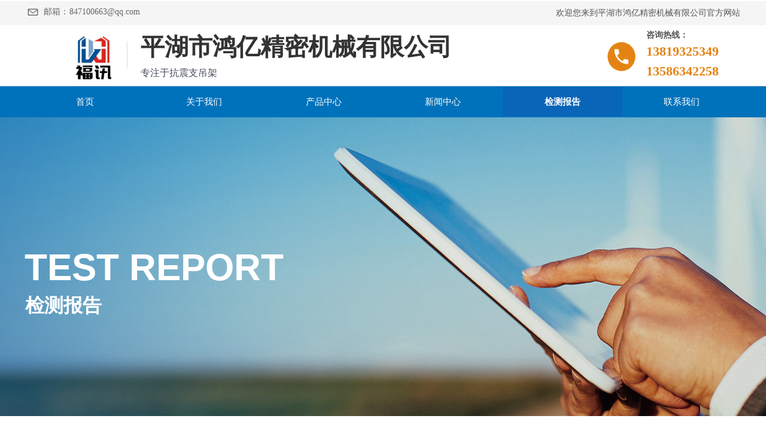

--- FILE ---
content_type: text/html; charset=utf-8
request_url: http://hongyijixie.com/jcbg
body_size: 15092
content:


<!DOCTYPE html>

<html class="smart-design-mode">
<head>

<meta name="baidu-site-verification" content="codeva-BcuyU2z9jy" />
        <meta name="viewport" content="width=device-width" />

    <meta http-equiv="Content-Type" content="text/html; charset=utf-8" />
    <meta name="description" content="平湖市鸿亿精密机械有限公司创办于2019年，专业从事装配式支吊架、抗震支吊架、管廊支架，是一家集设计、生产、销售、安装于一体的多功能、多元化的现代化科技企业。公司坐落在享有丝绸之府、国家历史文化名城嘉兴，地处长三角，上海、杭州、苏州二小时内车程，区位优势独特。公司的发展一步一个脚印，一年一级台阶。一路砥砺奋进，踏歌而行。平湖市鸿亿精密机械有限公司，热烈欢迎国内外人士，各界朋友客商携手合作，共创美好新未来！" />
    <meta name="keywords" content="平湖市鸿亿精密机械有限公司,鸿亿精密机械有限公司,鸿亿精密机械,鸿亿精密机,鸿亿,装配式支吊架,抗震支吊架,管廊支架,福讯,福讯抗震支吊架,福讯抗震支架,嘉兴抗震支架,嘉善抗震支架,海盐抗震支架,平湖抗震支架,桐乡抗震支架,福讯抗震支架,抗震支架福讯,福讯,福讯抗震,皮架福讯,抗震福讯,嘉兴抗震支架" />
    <meta name="renderer" content="webkit" />
    <meta name="applicable-device" content="pc" />
    <meta http-equiv="Cache-Control" content="no-transform" />
    <title>平湖市鸿亿精密机械有限公司-检测报告</title>
    <link rel="icon" href="//nwzimg.wezhan.cn/sitefiles10319/10319291/企业微信20230621-135203.png"/><link rel="shortcut icon" href="//nwzimg.wezhan.cn/sitefiles10319/10319291/企业微信20230621-135203.png"/><link rel="bookmark" href="//nwzimg.wezhan.cn/sitefiles10319/10319291/企业微信20230621-135203.png"/>
    <link href="https://nwzimg.wezhan.cn/Designer/Content/bottom/pcstyle.css?_version=20240325173426" rel="stylesheet" type="text/css"/>
    <link href="https://nwzimg.wezhan.cn/Content/public/css/reset.css?_version=20240325173425" rel="stylesheet" type="text/css"/>
    <link href="https://nwzimg.wezhan.cn/static/iconfont/1.0.0/iconfont.css?_version=20241008103458" rel="stylesheet" type="text/css"/>
    <link href="https://nwzimg.wezhan.cn/static/iconfont/designer/iconfont.css?_version=20240325173428" rel="stylesheet" type="text/css"/>
    <link href="https://nwzimg.wezhan.cn/static/iconfont/companyinfo/iconfont.css?_version=20240325173428" rel="stylesheet" type="text/css"/>
    <link href="https://nwzimg.wezhan.cn/Designer/Content/base/css/pager.css?_version=20240325173426" rel="stylesheet" type="text/css"/>
    <link href="https://nwzimg.wezhan.cn/Designer/Content/base/css/hover-effects.css?_version=20240325173426" rel="stylesheet" type="text/css"/>
    <link href="https://nwzimg.wezhan.cn/Designer/Content/base/css/antChain.css?_version=20240325173426" rel="stylesheet" type="text/css"/>


    
    <link href="//nwzimg.wezhan.cn/pubsf/10319/10319291/css/1609370_Pc_zh-CN.css?preventCdnCacheSeed=09c7c444de854935a9e14e385494180f" rel="stylesheet" />
    <script src="https://nwzimg.wezhan.cn/Scripts/JQuery/jquery-3.6.3.min.js?_version=20240325173426" type="text/javascript"></script>
    <script src="https://nwzimg.wezhan.cn/Designer/Scripts/jquery.lazyload.min.js?_version=20240325173426" type="text/javascript"></script>
    <script src="https://nwzimg.wezhan.cn/Designer/Scripts/smart.animation.min.js?_version=20241008103458" type="text/javascript"></script>
    <script src="https://nwzimg.wezhan.cn/Designer/Content/Designer-panel/js/kino.razor.min.js?_version=20240325173426" type="text/javascript"></script>
    <script src="https://nwzimg.wezhan.cn/Scripts/common.min.js?v=20200318&_version=20240327111833" type="text/javascript"></script>
    <script src="https://nwzimg.wezhan.cn/Administration/Scripts/admin.validator.min.js?_version=20240325173420" type="text/javascript"></script>
    <script src="https://nwzimg.wezhan.cn/Administration/Content/plugins/cookie/jquery.cookie.js?_version=20240325173420" type="text/javascript"></script>

    <script type='text/javascript' id='jssor-all' src='https://nwzimg.wezhan.cn/Designer/Scripts/jssor.slider-22.2.16-all.min.js?_version=20240325173426' ></script><script type='text/javascript' id='slideshown' src='https://nwzimg.wezhan.cn/Designer/Scripts/slideshow.js?_version=20240325173426' ></script><script type='text/javascript' id='jqueryzoom' src='https://nwzimg.wezhan.cn/Designer/Scripts/jquery.jqueryzoom.js?_version=20240325173426' ></script><script type='text/javascript' id='slideshow' src='https://nwzimg.wezhan.cn/Designer/Scripts/slideshow.js?_version=20240325173426' ></script>
    
    <script type="text/javascript">
        $.ajaxSetup({
            cache: false,
            beforeSend: function (jqXHR, settings) {
                settings.data = settings.data && settings.data.length > 0 ? (settings.data + "&") : "";
                settings.data = settings.data + "__RequestVerificationToken=" + $('input[name="__RequestVerificationToken"]').val();
                return true;
            }
        });
    </script>
</head>
<body id="smart-body" area="main">

    <input type="hidden" id="pageinfo"
           value="1609370"
           data-type="1"
           data-device="Pc"
           data-entityid="1609370" />
    <input id="txtDeviceSwitchEnabled" value="show" type="hidden" />

    <script type="text/javascript">
        $(function() {

        if ("False"=="True") {
        $('#mainContentWrapper').addClass('translate');
        $('#antChainWrap').fadeIn(500);

        $('#closeAntChain').off('click').on('click', function(){
        $('#antChainWrap').fadeOut('slow',function(){
        $('#mainContentWrapper').removeClass('translate');
        });
        $(document).off("scroll",isWatchScroll);

        });
        $('#showQrcodeBtn').off('click').on('click', function(){
        $('#qrCodeWrappper').toggleClass('qrCodeShow');
        });
        $(document).scroll(isWatchScroll)
        }


        function isWatchScroll(){
        var scroH = $(document).scrollTop();
        if(scroH >= 80) {
        $('#mainContentWrapper').removeClass('translate');
        } else {
        $('#mainContentWrapper').addClass('translate');
        }
        }


        })
    </script>

    

    <div id="mainContentWrapper" style="background-color: transparent; background-image: none; background-repeat: no-repeat;background-position:0 0; background:-moz-linear-gradient(top, none, none);background:-webkit-gradient(linear, left top, left bottom, from(none), to(none));background:-o-linear-gradient(top, none, none);background:-ms-linear-gradient(top, none, none);background:linear-gradient(top, none, none);;
     position: relative; width: 100%;min-width:1200px;background-size: auto;" bgScroll="none">
    <div style="background-color: rgb(255, 255, 255); background-image: none; background-repeat: no-repeat;background-position:0 0; background:-moz-linear-gradient(top, none, none);background:-webkit-gradient(linear, left top, left bottom, from(none), to(none));background:-o-linear-gradient(top, none, none);background:-ms-linear-gradient(top, none, none);background:linear-gradient(top, none, none);;
         position: relative; width: 100%;min-width:1200px;background-size: auto;" bgScroll="none">
        <div class=" header" cpid="30459" id="smv_Area0" style="width: 1200px; height: 195px;  position: relative; margin: 0 auto">
            <div id="smv_tem_69_51" ctype="banner"  class="esmartMargin smartAbs " cpid="30459" cstyle="Style1" ccolor="Item0" areaId="Area0" isContainer="True" pvid="" tareaId="Area0"  re-direction="y" daxis="Y" isdeletable="True" style="height: 154px; width: 100%; left: 0px; top: 41px;z-index:22;"><div class="yibuFrameContent tem_69_51  banner_Style1  " style="overflow:visible;;" ><div class="fullcolumn-inner smAreaC" id="smc_Area0" cid="tem_69_51" style="width:1200px">
    <div id="smv_tem_70_24" ctype="logoimage"  class="esmartMargin smartAbs " cpid="30459" cstyle="Style1" ccolor="Item0" areaId="Area0" isContainer="False" pvid="tem_69_51" tareaId="Area0"  re-direction="all" daxis="All" isdeletable="True" style="height: 91px; width: 91px; left: 71px; top: 10px;z-index:2;"><div class="yibuFrameContent tem_70_24  logoimage_Style1  " style="overflow:visible;;" >
<div class="w-image-box" data-fillType="0" id="div_tem_70_24">
    <a target="_self" href="/sy">
        <img loading="lazy" src="//nwzimg.wezhan.cn/contents/sitefiles2063/10319291/images/54115200.jpg" alt="" title="" id="img_smv_tem_70_24" style="width: 91px; height:91px;">
    </a>
</div>

<script type="text/javascript">
    $(function () {
        InitImageSmv("tem_70_24", "91", "91", "0");
    });
</script>

</div></div><div id="smv_tem_100_13" ctype="line"  class="esmartMargin smartAbs " cpid="30459" cstyle="Style2" ccolor="Item0" areaId="Area0" isContainer="False" pvid="tem_69_51" tareaId="Area0"  re-direction="y" daxis="All" isdeletable="True" style="height: 45px; width: 20px; left: 162px; top: 28px;z-index:1;"><div class="yibuFrameContent tem_100_13  line_Style2  " style="overflow:visible;;" ><!-- w-line -->
<div style="position:relative; width:100%">
    <div class="w-line" style="position:absolute;left:50%;" linetype="vertical"></div>
</div>
</div></div><div id="smv_tem_101_54" ctype="text"  class="esmartMargin smartAbs " cpid="30459" cstyle="Style1" ccolor="Item3" areaId="Area0" isContainer="False" pvid="tem_69_51" tareaId="Area0"  re-direction="all" daxis="All" isdeletable="True" style="height: 99px; width: 600px; left: 195px; top: 3px;z-index:25;"><div class="yibuFrameContent tem_101_54  text_Style1  " style="overflow:hidden;;" ><div id='txt_tem_101_54' style="height: 100%;">
    <div class="editableContent" id="txtc_tem_101_54" style="height: 100%; word-wrap:break-word;">
        <p><span style="font-size:40px"><span style="font-family:Source Han Sans"><strong><span style="color:#333333"><span style="line-height:1.75">平湖市鸿亿精密机械有限公司</span></span></strong></span></span></p>

<p><span style="font-size:16px"><span style="font-family:Source Han Sans">专注于抗震支吊架</span></span></p>

    </div>
</div>

<script>
    var tables = $(' #smv_tem_101_54').find('table')
    for (var i = 0; i < tables.length; i++) {
        var tab = tables[i]
        var borderWidth = $(tab).attr('border')
        if (borderWidth <= 0 || !borderWidth) {
            console.log(tab)
            $(tab).addClass('hidden-border')
            $(tab).children("tbody").children("tr").children("td").addClass('hidden-border')
            $(tab).children("tbody").children("tr").children("th").addClass('hidden-border')
            $(tab).children("thead").children("tr").children("td").addClass('hidden-border')
            $(tab).children("thead").children("tr").children("th").addClass('hidden-border')
            $(tab).children("tfoot").children("tr").children("td").addClass('hidden-border')
            $(tab).children("tfoot").children("tr").children("th").addClass('hidden-border')
        }
    }
</script></div></div><div id="smv_tem_102_34" ctype="image"  class="esmartMargin smartAbs " cpid="30459" cstyle="Style1" ccolor="Item0" areaId="Area0" isContainer="False" pvid="tem_69_51" tareaId="Area0"  re-direction="all" daxis="All" isdeletable="True" style="height: 55px; width: 55px; left: 972px; top: 26px;z-index:26;"><div class="yibuFrameContent tem_102_34  image_Style1  " style="overflow:visible;;" >
    <div class="w-image-box image-clip-wrap" data-fillType="0" id="div_tem_102_34">
        <a target="_self" href="">
            <img loading="lazy" 
                 src="//nwzimg.wezhan.cn/contents/sitefiles2063/10319291/images/44021089.png" 
                 alt="" 
                 title="" 
                 id="img_smv_tem_102_34" 
                 style="width: 53px; height:53px;"
                 class=""
             >
        </a>
    </div>

    <script type="text/javascript">
        $(function () {
            
                InitImageSmv("tem_102_34", "53", "55", "0");
            
                 });
    </script>

</div></div><div id="smv_tem_103_13" ctype="text"  class="esmartMargin smartAbs " cpid="30459" cstyle="Style1" ccolor="Item0" areaId="Area0" isContainer="False" pvid="tem_69_51" tareaId="Area0"  re-direction="all" daxis="All" isdeletable="True" style="height: 104px; width: 158px; left: 1040px; top: 7px;z-index:27;"><div class="yibuFrameContent tem_103_13  text_Style1  " style="overflow:hidden;;" ><div id='txt_tem_103_13' style="height: 100%;">
    <div class="editableContent" id="txtc_tem_103_13" style="height: 100%; word-wrap:break-word;">
        <p><span style="font-size:14px"><span style="line-height:1.5"><span style="color:#555555"><strong><span style="font-family:Source Han Sans">咨询热线：</span></strong></span></span></span></p>

<p><span style="color:#e48313"><span style="font-size:22px"><span style="line-height:1.5"><strong><span style="font-family:Source Han Sans">13819325349</span></strong></span></span></span></p>

<p><span style="color:#e48313"><span style="font-size:22px"><span style="line-height:1.5"><strong><span style="font-family:Source Han Sans">13586342258</span></strong></span></span></span></p>

    </div>
</div>

<script>
    var tables = $(' #smv_tem_103_13').find('table')
    for (var i = 0; i < tables.length; i++) {
        var tab = tables[i]
        var borderWidth = $(tab).attr('border')
        if (borderWidth <= 0 || !borderWidth) {
            console.log(tab)
            $(tab).addClass('hidden-border')
            $(tab).children("tbody").children("tr").children("td").addClass('hidden-border')
            $(tab).children("tbody").children("tr").children("th").addClass('hidden-border')
            $(tab).children("thead").children("tr").children("td").addClass('hidden-border')
            $(tab).children("thead").children("tr").children("th").addClass('hidden-border')
            $(tab).children("tfoot").children("tr").children("td").addClass('hidden-border')
            $(tab).children("tfoot").children("tr").children("th").addClass('hidden-border')
        }
    }
</script></div></div></div>
<div id="bannerWrap_tem_69_51" class="fullcolumn-outer" style="position: absolute; top: 0; bottom: 0;">
</div>

<script type="text/javascript">

    $(function () {
        var resize = function () {
            $("#smv_tem_69_51 >.yibuFrameContent>.fullcolumn-inner").width($("#smv_tem_69_51").parent().width());
            $('#bannerWrap_tem_69_51').fullScreen(function (t) {
                if (VisitFromMobile()) {
                    t.css("min-width", t.parent().width())
                }
            });
        }
        if (typeof (LayoutConverter) !== "undefined") {
            LayoutConverter.CtrlJsVariableList.push({
                CtrlId: "tem_69_51",
                ResizeFunc: resize,
            });
        } else {
            $(window).resize(function (e) {
                if (e.target == this) {
                    resize();
                }
            });
        }

        resize();
    });
</script>
</div></div><div id="smv_tem_96_53" ctype="banner"  class="esmartMargin smartAbs " cpid="30459" cstyle="Style1" ccolor="Item0" areaId="Area0" isContainer="True" pvid="" tareaId="Area0"  re-direction="y" daxis="Y" isdeletable="True" style="height: 40px; width: 100%; left: 0px; top: 2px;z-index:23;"><div class="yibuFrameContent tem_96_53  banner_Style1  " style="overflow:visible;;" ><div class="fullcolumn-inner smAreaC" id="smc_Area0" cid="tem_96_53" style="width:1200px">
    <div id="smv_tem_97_40" ctype="text"  class="esmartMargin smartAbs " cpid="30459" cstyle="Style1" ccolor="Item4" areaId="Area0" isContainer="False" pvid="tem_96_53" tareaId="Area0"  re-direction="all" daxis="All" isdeletable="True" style="height: 32px; width: 392px; left: 805px; top: 8px;z-index:2;"><div class="yibuFrameContent tem_97_40  text_Style1  " style="overflow:hidden;;" ><div id='txt_tem_97_40' style="height: 100%;">
    <div class="editableContent" id="txtc_tem_97_40" style="height: 100%; word-wrap:break-word;">
        <p style="text-align:right"><span style="font-family:Source Han Sans"><span style="font-size:14px"><span style="line-height:1.75">欢迎您来到平湖市鸿亿精密机械有限公司官方网站</span></span></span></p>

    </div>
</div>

<script>
    var tables = $(' #smv_tem_97_40').find('table')
    for (var i = 0; i < tables.length; i++) {
        var tab = tables[i]
        var borderWidth = $(tab).attr('border')
        if (borderWidth <= 0 || !borderWidth) {
            console.log(tab)
            $(tab).addClass('hidden-border')
            $(tab).children("tbody").children("tr").children("td").addClass('hidden-border')
            $(tab).children("tbody").children("tr").children("th").addClass('hidden-border')
            $(tab).children("thead").children("tr").children("td").addClass('hidden-border')
            $(tab).children("thead").children("tr").children("th").addClass('hidden-border')
            $(tab).children("tfoot").children("tr").children("td").addClass('hidden-border')
            $(tab).children("tfoot").children("tr").children("th").addClass('hidden-border')
        }
    }
</script></div></div><div id="smv_tem_104_9" ctype="companyinfo"  class="esmartMargin smartAbs " cpid="30459" cstyle="Style2" ccolor="Item0" areaId="Area0" isContainer="False" pvid="tem_96_53" tareaId="Area0"  re-direction="all" daxis="All" isdeletable="True" style="height: 30px; width: 322px; left: 6px; top: 9px;z-index:3;"><div class="yibuFrameContent tem_104_9  companyinfo_Style2  " style="overflow:hidden;;" ><ul class="w-company-info iconStyle1">
        <li class="company-info-item">
            <a href="mailto:847100663@qq.com"  >
                <div class="company-info-titleBox">
                    <span class="company-info-icon ">
                        <i class="ltd-icon  gs-youxiang"></i>
                    </span>
                    <span class="company-info-title "style="white-space:pre">邮箱：</span>
                </div>
                <div class="company-text">
                    <span class="company-info-text">847100663@qq.com</span>
                </div>
            </a>
        </li>
</ul></div></div></div>
<div id="bannerWrap_tem_96_53" class="fullcolumn-outer" style="position: absolute; top: 0; bottom: 0;">
</div>

<script type="text/javascript">

    $(function () {
        var resize = function () {
            $("#smv_tem_96_53 >.yibuFrameContent>.fullcolumn-inner").width($("#smv_tem_96_53").parent().width());
            $('#bannerWrap_tem_96_53').fullScreen(function (t) {
                if (VisitFromMobile()) {
                    t.css("min-width", t.parent().width())
                }
            });
        }
        if (typeof (LayoutConverter) !== "undefined") {
            LayoutConverter.CtrlJsVariableList.push({
                CtrlId: "tem_96_53",
                ResizeFunc: resize,
            });
        } else {
            $(window).resize(function (e) {
                if (e.target == this) {
                    resize();
                }
            });
        }

        resize();
    });
</script>
</div></div><div id="smv_tem_98_58" ctype="banner"  class="esmartMargin smartAbs " cpid="30459" cstyle="Style1" ccolor="Item0" areaId="Area0" isContainer="True" pvid="" tareaId="Area0"  re-direction="y" daxis="Y" isdeletable="True" style="height: 52px; width: 100%; left: 0px; top: 144px;z-index:24;"><div class="yibuFrameContent tem_98_58  banner_Style1  " style="overflow:visible;;" ><div class="fullcolumn-inner smAreaC" id="smc_Area0" cid="tem_98_58" style="width:1200px">
    <div id="smv_tem_99_29" ctype="nav"  class="esmartMargin smartAbs " cpid="30459" cstyle="Style4" ccolor="Item0" areaId="Area0" isContainer="False" pvid="tem_98_58" tareaId="Area0"  re-direction="all" daxis="All" isdeletable="True" style="height: 49px; width: 1197px; left: 2px; top: 1px;z-index:3;"><div class="yibuFrameContent tem_99_29  nav_Style4  " style="overflow:visible;;" ><div id="nav_tem_99_29" class="nav_pc_t_4">
    <ul class="w-nav" navstyle="style4">
            <li class="sliding-box" style="height:49px;left:-0px;top:-0px">
                <div class="sliding" style="height:49px;width:16.6666666666667%"></div>
            </li>
                <li class="w-nav-inner" style="height:49px;line-height:49px;width:16.6666666666667%;">
                    <div class="w-nav-item">
                        <a href="/sy" target="_self" class="w-nav-item-link">
                            <span class="mw-iconfont"></span>
                            <span class="w-link-txt">首页</span>
                        </a>
                    </div>
                </li>
                <li class="w-nav-inner" style="height:49px;line-height:49px;width:16.6666666666667%;">
                    <div class="w-nav-item">
                        <a href="/gywm" target="_self" class="w-nav-item-link">
                            <span class="mw-iconfont"></span>
                            <span class="w-link-txt">关于我们</span>
                        </a>
                    </div>
                </li>
                <li class="w-nav-inner" style="height:49px;line-height:49px;width:16.6666666666667%;">
                    <div class="w-nav-item">
                        <a href="/cpzx" target="_self" class="w-nav-item-link">
                            <span class="mw-iconfont"></span>
                            <span class="w-link-txt">产品中心</span>
                        </a>
                    </div>
                </li>
                <li class="w-nav-inner" style="height:49px;line-height:49px;width:16.6666666666667%;">
                    <div class="w-nav-item">
                        <a href="/xwzx" target="_self" class="w-nav-item-link">
                            <span class="mw-iconfont"></span>
                            <span class="w-link-txt">新闻中心</span>
                        </a>
                    </div>
                </li>
                <li class="w-nav-inner" style="height:49px;line-height:49px;width:16.6666666666667%;">
                    <div class="w-nav-item">
                        <a href="/jcbg" target="_self" class="w-nav-item-link">
                            <span class="mw-iconfont"></span>
                            <span class="w-link-txt">检测报告</span>
                        </a>
                    </div>
                </li>
                <li class="w-nav-inner" style="height:49px;line-height:49px;width:16.6666666666667%;">
                    <div class="w-nav-item">
                        <a href="/lxwm" target="_self" class="w-nav-item-link">
                            <span class="mw-iconfont"></span>
                            <span class="w-link-txt">联系我们</span>
                        </a>
                    </div>
                </li>


    </ul>
</div>
<script>
    $(function () {
        $('#nav_tem_99_29').find('.w-subnav').hide();
        var $this, item, itemAll, itemW, goTo;
        var tem_99_29_hasCurrent = false;
        $('#nav_tem_99_29').off('mouseenter').on('mouseenter', '.w-nav-inner', function () {
            if ($(this).children().hasClass("current")) {
               tem_99_29_hasCurrent = true;
                $(this).children().removeClass("current");
            }
            itemAll = $('#nav_tem_99_29').find('.w-subnav');
            $this = $(this);
            item = $this.find('.w-subnav');
            index = $this.index() - 1;
            itemW = $this.width();
            goTo = itemW * index;
            item.slideDown();
            flag = false;
            $('#nav_tem_99_29').find('.sliding').hide().show().stop().animate({
                left: goTo
            }, 200, 'linear');
        }).off('mouseleave').on('mouseleave', '.w-nav-inner', function () {
            if (tem_99_29_hasCurrent == true) {
               tem_99_29_hasCurrent = false;
                $(this).children().addClass("current");
            }
            item = $(this).find('.w-subnav');
            item.stop().slideUp();
            $('#nav_tem_99_29').find('.sliding').stop().fadeOut(200);
        });
        SetNavSelectedStyle('nav_tem_99_29');//选中当前导航
    });
</script></div></div></div>
<div id="bannerWrap_tem_98_58" class="fullcolumn-outer" style="position: absolute; top: 0; bottom: 0;">
</div>

<script type="text/javascript">

    $(function () {
        var resize = function () {
            $("#smv_tem_98_58 >.yibuFrameContent>.fullcolumn-inner").width($("#smv_tem_98_58").parent().width());
            $('#bannerWrap_tem_98_58').fullScreen(function (t) {
                if (VisitFromMobile()) {
                    t.css("min-width", t.parent().width())
                }
            });
        }
        if (typeof (LayoutConverter) !== "undefined") {
            LayoutConverter.CtrlJsVariableList.push({
                CtrlId: "tem_98_58",
                ResizeFunc: resize,
            });
        } else {
            $(window).resize(function (e) {
                if (e.target == this) {
                    resize();
                }
            });
        }

        resize();
    });
</script>
</div></div>
        </div>
    </div>
    <div class="main-layout-wrapper" id="smv_AreaMainWrapper" style="background-color: transparent; background-image: none;
         background-repeat: no-repeat;background-position:0 0; background:-moz-linear-gradient(top, none, none);background:-webkit-gradient(linear, left top, left bottom, from(none), to(none));background:-o-linear-gradient(top, none, none);background:-ms-linear-gradient(top, none, none);background:linear-gradient(top, none, none);;background-size: auto;"
         bgScroll="none">
        <div class="main-layout" id="tem-main-layout11" style="width: 100%;">
            <div style="display: none">
                
            </div>
            <div class="" id="smv_MainContent" rel="mainContentWrapper" style="width: 100%; min-height: 300px; position: relative; ">
                
                <div class="smvWrapper"  style="min-width:1200px;  position: relative; background-color: transparent; background-image: none; background-repeat: no-repeat; background:-moz-linear-gradient(top, none, none);background:-webkit-gradient(linear, left top, left bottom, from(none), to(none));background:-o-linear-gradient(top, none, none);background:-ms-linear-gradient(top, none, none);background:linear-gradient(top, none, none);;background-position:0 0;background-size:auto;" bgScroll="none"><div class="smvContainer" id="smv_Main" cpid="1609370" style="min-height:400px;width:1200px;height:1290px;  position: relative; "><div id="smv_con_1_38" ctype="slideset"  class="esmartMargin smartAbs " cpid="1609370" cstyle="Style1" ccolor="Item0" areaId="Main" isContainer="True" pvid="" tareaId="Main"  re-direction="y" daxis="Y" isdeletable="True" style="height: 500px; width: 100%; left: 0px; top: 0px;z-index:2;"><div class="yibuFrameContent con_1_38  slideset_Style1  " style="overflow:visible;;" >
<!--w-slide-->
<div id="lider_smv_con_1_38_wrapper">
    <div class="w-slide" id="slider_smv_con_1_38">
        <div class="w-slide-inner" data-u="slides">

                <div class="content-box" data-area="Area0">
                    <div id="smc_Area0" cid="con_1_38" class="smAreaC slideset_AreaC">
                        <div id="smv_con_2_38" ctype="text" smanim='{"delay":0.75,"duration":0.75,"direction":"Down","animationName":"slideIn","infinite":"1"}'  class="esmartMargin smartAbs animated" cpid="1609370" cstyle="Style1" ccolor="Item0" areaId="Area0" isContainer="False" pvid="con_1_38" tareaId=""  re-direction="all" daxis="All" isdeletable="True" style="height: 64px; width: 465px; left: 1px; top: 221px;z-index:2;"><div class="yibuFrameContent con_2_38  text_Style1  " style="overflow:hidden;;" ><div id='txt_con_2_38' style="height: 100%;">
    <div class="editableContent" id="txtc_con_2_38" style="height: 100%; word-wrap:break-word;">
        <p><span style="font-size:62px"><span style="color:#ffffff"><strong><span style="font-family:Trebuchet MS,Helvetica,sans-serif">TEST REPORT</span></strong></span></span></p>

    </div>
</div>

<script>
    var tables = $(' #smv_con_2_38').find('table')
    for (var i = 0; i < tables.length; i++) {
        var tab = tables[i]
        var borderWidth = $(tab).attr('border')
        if (borderWidth <= 0 || !borderWidth) {
            console.log(tab)
            $(tab).addClass('hidden-border')
            $(tab).children("tbody").children("tr").children("td").addClass('hidden-border')
            $(tab).children("tbody").children("tr").children("th").addClass('hidden-border')
            $(tab).children("thead").children("tr").children("td").addClass('hidden-border')
            $(tab).children("thead").children("tr").children("th").addClass('hidden-border')
            $(tab).children("tfoot").children("tr").children("td").addClass('hidden-border')
            $(tab).children("tfoot").children("tr").children("th").addClass('hidden-border')
        }
    }
</script></div></div><div id="smv_con_3_38" ctype="text" smanim='{"delay":0.75,"duration":0.75,"direction":"Up","animationName":"slideIn","infinite":"1"}'  class="esmartMargin smartAbs animated" cpid="1609370" cstyle="Style1" ccolor="Item0" areaId="Area0" isContainer="False" pvid="con_1_38" tareaId=""  re-direction="all" daxis="All" isdeletable="True" style="height: 46px; width: 360px; left: 2px; top: 299px;z-index:3;"><div class="yibuFrameContent con_3_38  text_Style1  " style="overflow:hidden;;" ><div id='txt_con_3_38' style="height: 100%;">
    <div class="editableContent" id="txtc_con_3_38" style="height: 100%; word-wrap:break-word;">
        <p><span style="font-size:32px"><span style="color:#ffffff"><span style="font-family:Microsoft JhengHei"><strong>检测报告</strong></span></span></span></p>

    </div>
</div>

<script>
    var tables = $(' #smv_con_3_38').find('table')
    for (var i = 0; i < tables.length; i++) {
        var tab = tables[i]
        var borderWidth = $(tab).attr('border')
        if (borderWidth <= 0 || !borderWidth) {
            console.log(tab)
            $(tab).addClass('hidden-border')
            $(tab).children("tbody").children("tr").children("td").addClass('hidden-border')
            $(tab).children("tbody").children("tr").children("th").addClass('hidden-border')
            $(tab).children("thead").children("tr").children("td").addClass('hidden-border')
            $(tab).children("thead").children("tr").children("th").addClass('hidden-border')
            $(tab).children("tfoot").children("tr").children("td").addClass('hidden-border')
            $(tab).children("tfoot").children("tr").children("th").addClass('hidden-border')
        }
    }
</script></div></div>                    </div>
                    <div class="content-box-inner" style="background-image:url(//nwzimg.wezhan.cn/contents/sitefiles2063/10319291/images/44031538.jpg);background-position:50% 50%;background-repeat:cover;background-size:cover;background-color:#ffffff;opacity:1"></div>

                </div>
        </div>
        <!-- Bullet Navigator -->
        <div data-u="navigator" class="w-slide-btn-box  f-hide " data-autocenter="1">
            <!-- bullet navigator item prototype -->
            <div class="w-slide-btn" data-u="prototype"></div>
        </div>

        <!-- 1Arrow Navigator -->
        <span data-u="arrowleft" class="w-slide-arrowl  slideArrow  f-hide  " data-autocenter="2" id="left_con_1_38">
            <i class="w-itemicon mw-iconfont">&#xb133;</i>
        </span>
        <span data-u="arrowright" class="w-slide-arrowr slideArrow  f-hide " data-autocenter="2" id="right_con_1_38">
            <i class="w-itemicon mw-iconfont">&#xb132;</i>
        </span>
    </div>
</div>

<!--/w-slide-->
<script type="text/javascript">
       var jssorCache_con_1_38  = {
            CtrlId:"con_1_38",
            SliderId: "slider_smv_con_1_38",
           Html: $("#slider_smv_con_1_38")[0].outerHTML,
           On: function (slideIndex, fromIndex) {
               slideAnimation_con_1_38 (slideIndex, fromIndex);
           }
    };
    var slide_con_1_38;
        var slideAnimation_con_1_38 =  function (slideIndex, fromIndex) {
            var $slideWrapper = $("#slider_smv_con_1_38 .w-slide-inner:last");
            var len = $slideWrapper.find(">.content-box").length

            var $nextSlide = $slideWrapper.find(".content-box:eq(" + ((slideIndex + 1)%len) + ")");
            $nextSlide.find(".animated").smanimate("stop");

            var $curSlide = $slideWrapper.find(".content-box:eq(" + slideIndex + ")");
            $curSlide.find(".animated").smanimate("replay")

            // var $fromSlide = $slideWrapper.find(".content-box:eq(" + fromIndex + ")");
            // $fromSlide.find(".animated").smanimate("stop");

           

            $("#switch_con_1_38 .page").html(slideIndex + 1);
            $("#smv_con_1_38").attr("selectArea", $curSlide.attr("data-area"));

            return false;
        }
    con_1_38_page = 1;
    con_1_38_sliderset3_init = function () {
        var jssor_1_options_con_1_38 = {
            $AutoPlay: "False"=="True"?false:"on" == "on",//自动播放
            $PlayOrientation: 1,//2为向上滑，1为向左滑
            $Loop: 1,//循环
            $Idle: parseInt("4000"),//切换间隔
            $SlideDuration: "1000",//延时
            $SlideEasing: $Jease$.$OutQuint,
            
             $SlideshowOptions: {
                $Class: $JssorSlideshowRunner$,
                $Transitions: GetSlideAnimation("3", "1000"),
                $TransitionsOrder: 1
            },
            
            $ArrowNavigatorOptions: {
                $Class: $JssorArrowNavigator$
            },
            $BulletNavigatorOptions: {
                $Class: $JssorBulletNavigator$,
                $ActionMode: "1"
            }
        };

        //初始化幻灯
        var slide = slide_con_1_38 = new $JssorSlider$("slider_smv_con_1_38", jssor_1_options_con_1_38);
        if (typeof (LayoutConverter) !== "undefined") {
            jssorCache_con_1_38 .JssorOpt= jssor_1_options_con_1_38,
            jssorCache_con_1_38 .Jssor = slide;
        }
        $('#smv_con_1_38').data('jssor_slide', slide);

        //resize游览器的时候触发自动缩放幻灯秀
        //幻灯栏目自动或手动切换时触发的事件
        slide.$On($JssorSlider$.$EVT_PARK,slideAnimation_con_1_38);
        //切换栏点击事件
        $("#switch_con_1_38 .left").unbind("click").click(function () {
            if(con_1_38_page==1){
                con_1_38_page =1;
            } else {
                con_1_38_page = con_1_38_page - 1;
            }
            $("#switch_con_1_38 .page").html(con_1_38_page);
            slide.$Prev();
            return false;
        });
        $("#switch_con_1_38 .right").unbind("click").click(function () {
            if(con_1_38_page==1){
                con_1_38_page = 1;
        } else {
        con_1_38_page = con_1_38_page + 1;
    }
    $("#switch_con_1_38 .page").html(con_1_38_page);
    slide.$Next();
    return false;
    });
    };


    $(function () {

        var jssorCopyTmp = document.getElementById('slider_smv_con_1_38').cloneNode(true);

        var $jssorIntt = function (skipInit) {

            //获取幻灯显示动画类型
            var $this = $('#slider_smv_con_1_38');
            var dh = $(document).height();
            var wh = $(window).height();
            var ww = $(window).width();
            var width = 1000;
            //区分页头、页尾、内容区宽度
            if ($this.parents(".header").length > 0 ) {
                width = $this.parents(".header").width();
            } else if ($this.parents(".footer").length > 0 ){
                width = $this.parents(".footer").width();
            } else {
                width = $this.parents(".smvContainer").width();
            }

            if (ww > width) {
                var left = parseInt((ww - width) * 10 / 2) / 10;
                $this.css({ 'left': -left, 'width': ww });
            } else {
                $this.css({ 'left': 0, 'width': ww });
            }

            //解决手机端预览PC端幻灯秀时不通栏问题
            if (VisitFromMobile() && typeof (LayoutConverter) === "undefined") {
                $this.css("min-width", width);
                setTimeout(function () {
                    var boxleft = (width - 330) / 2;
                    $this.find(".w-slide-btn-box").css("left", boxleft + "px");
                }, 300);
            }
            $this.children().not(".slideArrow").css({ "width": $this.width() });

            if (!skipInit) {
                con_1_38_sliderset3_init();
            }


            var areaId = $("#smv_con_1_38").attr("tareaid");
            if(areaId==""){
                var mainWidth = $("#smv_Main").width();
                $("#smv_con_1_38 .slideset_AreaC").css({"width":mainWidth+"px","position":"relative","margin":"0 auto"});
            }else{
                var controlWidth = $("#smv_con_1_38").width();
                $("#smv_con_1_38 .slideset_AreaC").css({"width":controlWidth+"px","position":"relative","margin":"0 auto"});
            }
            $("#smv_con_1_38").attr("selectArea", "Area0");

            var arrowHeight = $('#slider_smv_con_1_38 .w-slide-arrowl').eq(-1).outerHeight();
            var arrowTop = (18 - arrowHeight) / 2;
            $('#slider_smv_con_1_38 .w-slide-arrowl').eq(-1).css('top', arrowTop);
            $('#slider_smv_con_1_38 .w-slide-arrowr').eq(-1).css('top', arrowTop);
        }
        $jssorIntt();

            
        var ctime = null;

        function ScaleSlider() {
            slide_con_1_38.$Off($JssorSlider$.$EVT_PARK,slideAnimation_con_1_38);
            if (ctime) {
                clearTimeout(ctime);
                ctime = null;
            }
            ctime = setTimeout(function () {
                var inst = $('#slider_smv_con_1_38');
                     var orginWidth = inst.width();
                     if (orginWidth == $(window).width()) return;
                    var inst_parent = inst.parent();
                    inst.remove()
                     inst_parent.append(jssorCopyTmp.cloneNode(true));

                inst_parent.find('.animated').smanimate().stop();
                     //$('.smartRecpt').smrecompute()

                $jssorIntt();
                ctime = null;
            }, 200);

        }
        if (typeof (LayoutConverter) === "undefined") {
            $Jssor$.$CancelEvent(window, "resize", ScaleSlider);
            $Jssor$.$AddEvent(window, "resize", ScaleSlider);
        }
        
          if (typeof (LayoutConverter) !== "undefined") {
            jssorCache_con_1_38 .ResizeFunc = $jssorIntt;
            LayoutConverter.CtrlJsVariableList.push(jssorCache_con_1_38 );
        }

    });
</script>
</div></div><div id="smv_con_5_8" ctype="slide"  class="esmartMargin smartAbs " cpid="1609370" cstyle="Style7" ccolor="Item0" areaId="" isContainer="False" pvid="" tareaId=""  re-direction="all" daxis="All" isdeletable="True" style="height: 649px; width: 438px; left: 122px; top: 562px;z-index:6;"><div class="yibuFrameContent con_5_8  slide_Style7  " style="overflow:visible;;" ><!--w-slide-->
<div class="w-slider" id="slider_smv_con_5_8">
    <div class="w-slider-wrap" data-u="slides">

            <div>
                    <a href="" target="_self" class="w-imgauto list">
                        <img  data-u="image" src="//nwzimg.wezhan.cn/contents/sitefiles2063/10319291/images/44032068.jpg" alt="" title="" class="CutFill" />
                    </a>
                <div data-u="thumb" class="w-imgcut"><img  src="//nwzimg.wezhan.cn/contents/sitefiles2063/10319291/images/44032068.jpg?x-oss-process=image/resize,m_lfit,h_200,w_200" class="CutFill" /></div>
            </div>
            <div>
                    <a href="" target="_self" class="w-imgauto list">
                        <img  data-u="image" src="//nwzimg.wezhan.cn/contents/sitefiles2063/10319291/images/44032070.jpg" alt="" title="" class="CutFill" />
                    </a>
                <div data-u="thumb" class="w-imgcut"><img  src="//nwzimg.wezhan.cn/contents/sitefiles2063/10319291/images/44032070.jpg?x-oss-process=image/resize,m_lfit,h_200,w_200" class="CutFill" /></div>
            </div>
            <div>
                    <a href="" target="_self" class="w-imgauto list">
                        <img  data-u="image" src="//nwzimg.wezhan.cn/contents/sitefiles2063/10319291/images/44032071.jpg" alt="" title="" class="CutFill" />
                    </a>
                <div data-u="thumb" class="w-imgcut"><img  src="//nwzimg.wezhan.cn/contents/sitefiles2063/10319291/images/44032071.jpg?x-oss-process=image/resize,m_lfit,h_200,w_200" class="CutFill" /></div>
            </div>
            <div>
                    <a href="" target="_self" class="w-imgauto list">
                        <img  data-u="image" src="//nwzimg.wezhan.cn/contents/sitefiles2063/10319291/images/44032073.jpg" alt="" title="" class="CutFill" />
                    </a>
                <div data-u="thumb" class="w-imgcut"><img  src="//nwzimg.wezhan.cn/contents/sitefiles2063/10319291/images/44032073.jpg?x-oss-process=image/resize,m_lfit,h_200,w_200" class="CutFill" /></div>
            </div>
            <div>
                    <a href="" target="_self" class="w-imgauto list">
                        <img  data-u="image" src="//nwzimg.wezhan.cn/contents/sitefiles2063/10319291/images/44032074.jpg" alt="" title="" class="CutFill" />
                    </a>
                <div data-u="thumb" class="w-imgcut"><img  src="//nwzimg.wezhan.cn/contents/sitefiles2063/10319291/images/44032074.jpg?x-oss-process=image/resize,m_lfit,h_200,w_200" class="CutFill" /></div>
            </div>
            <div>
                    <a href="" target="_self" class="w-imgauto list">
                        <img  data-u="image" src="//nwzimg.wezhan.cn/contents/sitefiles2063/10319291/images/44032076.jpg" alt="" title="" class="CutFill" />
                    </a>
                <div data-u="thumb" class="w-imgcut"><img  src="//nwzimg.wezhan.cn/contents/sitefiles2063/10319291/images/44032076.jpg?x-oss-process=image/resize,m_lfit,h_200,w_200" class="CutFill" /></div>
            </div>
            <div>
                    <a href="" target="_self" class="w-imgauto list">
                        <img  data-u="image" src="//nwzimg.wezhan.cn/contents/sitefiles2063/10319291/images/44032080.jpg" alt="" title="" class="CutFill" />
                    </a>
                <div data-u="thumb" class="w-imgcut"><img  src="//nwzimg.wezhan.cn/contents/sitefiles2063/10319291/images/44032080.jpg?x-oss-process=image/resize,m_lfit,h_200,w_200" class="CutFill" /></div>
            </div>
            <div>
                    <a href="" target="_self" class="w-imgauto list">
                        <img  data-u="image" src="//nwzimg.wezhan.cn/contents/sitefiles2063/10319291/images/44032097.jpg" alt="" title="" class="CutFill" />
                    </a>
                <div data-u="thumb" class="w-imgcut"><img  src="//nwzimg.wezhan.cn/contents/sitefiles2063/10319291/images/44032097.jpg?x-oss-process=image/resize,m_lfit,h_200,w_200" class="CutFill" /></div>
            </div>

        <span class="w-thumb-bg"></span>
        <!-- Arrow Navigator -->
        <span data-u="arrowleft" class="w-point-left slideArrow " style="top:0px;left:12px;" data-autocenter="2">
            <i class="w-itemicon mw-iconfont">&#xb133;</i>
        </span>
        <span data-u="arrowright" class="w-point-right slideArrow " style="top:0px;right:12px;" data-autocenter="2">
            <i class="w-itemicon mw-iconfont">&#xb132;</i>
        </span>
    </div>

    <!-- Thumbnail Navigator -->
    <div data-u="thumbnavigator" class="w-thumb" style="position:absolute;left:0px;bottom:0px;height:120px;" data-autocenter="1">
        <!-- Thumbnail Item Skin Begin -->
        <div data-u="slides" class=" w-thumb-s" style="cursor: default;">
            <div data-u="prototype" class="w-thumb-p">
                <div class="w-thumb-w">
                    <div data-u="thumbnailtemplate" class="w-thumb-t"></div>
                </div>
            </div>
        </div>
        <!-- Thumbnail Item Skin End -->
    </div>


</div>
<!--/w-slide-->
<script type="text/javascript">
     var jssorCache_con_5_8  = {
            CtrlId: "con_5_8",
            SliderId: "slider_smv_con_5_8",
         Html: $("#slider_smv_con_5_8")[0].outerHTML,
        };
    con_5_8_slider3_init = function () {

        var jssor_1_options_con_5_8 = {
            $AutoPlay: "on" == "on",//自动播放
            $PlayOrientation: "1",//2为向上滑，1为向左滑
            $Loop: parseInt("1"),//循环
            $SlideDuration: "1000",//延时
            $Idle: parseInt("2000"),//切换间隔
            $SlideEasing: $Jease$.$OutQuint,
            
             $SlideshowOptions: {
                $Class: $JssorSlideshowRunner$,
                $Transitions: GetSlideAnimation("3", "1000"),
                $TransitionsOrder: 1
            },
            
            $ThumbnailNavigatorOptions: {
                $Class: $JssorThumbnailNavigator$,
                $Cols: 10,
                $SpacingX: 8,
                $SpacingY: 8,
                $Align: 360
            },
            $ArrowNavigatorOptions: {
                $Class: $JssorArrowNavigator$
            },
        };
        var slide = new $JssorSlider$("slider_smv_con_5_8", jssor_1_options_con_5_8);
        $('#smv_con_5_8').data('jssor_slide', slide);
        if (typeof (LayoutConverter) !== "undefined") {
            jssorCache_con_5_8 .Jssor = slide;
            jssorCache_con_5_8 .JssorOpt =  jssor_1_options_con_5_8,
                LayoutConverter.CtrlJsVariableList.push(jssorCache_con_5_8 );
        }
    }
    $(function () {
        con_5_8_slider3_init();
        function AdjustThumb() {
            $('#smv_con_5_8 .w-thumb-s').css("top", (60 - parseInt("25")) + "px");
            var imgWidth = $('#slider_smv_con_5_8').width();
            var imgHeight = $('#slider_smv_con_5_8').height();
            $('#slider_smv_con_5_8 .list img').cutFill(imgWidth, imgHeight);
            var thunWidth = $("#slider_smv_con_5_8 .w-thumb-t").width();
            var thunHeight = $("#slider_smv_con_5_8 .w-thumb-t").height();
            $('#slider_smv_con_5_8 .w-thumb-t img').cutFill(thunWidth, thunHeight);

            $("#slider_smv_con_5_8 span[data-u='arrowleft']").bind("click", function () {
                $('#smv_con_5_8').data('jssor_slide').$Prev();
            });
            $("#slider_smv_con_5_8 span[data-u='arrowright']").bind("click", function () {
                $('#smv_con_5_8').data('jssor_slide').$Next();
            });
            var halftThunWrapWidth = $('#slider_smv_con_5_8 .w-thumb>div').width() / 2;
            var thunWrapLeft = Math.abs($('#slider_smv_con_5_8 .w-thumb>div').position().left);
            if (thunWrapLeft != halftThunWrapWidth) {
                $('#slider_smv_con_5_8 .w-thumb>div').css("left", -halftThunWrapWidth + "px")
            }
        }
        AdjustThumb();
    });

</script></div></div><div id="smv_con_6_26" ctype="slide"  class="esmartMargin smartAbs " cpid="1609370" cstyle="Style7" ccolor="Item0" areaId="" isContainer="False" pvid="" tareaId=""  re-direction="all" daxis="All" isdeletable="True" style="height: 649px; width: 438px; left: 645px; top: 562px;z-index:6;"><div class="yibuFrameContent con_6_26  slide_Style7  " style="overflow:visible;;" ><!--w-slide-->
<div class="w-slider" id="slider_smv_con_6_26">
    <div class="w-slider-wrap" data-u="slides">

            <div>
                    <a href="" target="_self" class="w-imgauto list">
                        <img  data-u="image" src="//nwzimg.wezhan.cn/contents/sitefiles2063/10319291/images/44032465.jpg" alt="" title="" class="CutFill" />
                    </a>
                <div data-u="thumb" class="w-imgcut"><img  src="//nwzimg.wezhan.cn/contents/sitefiles2063/10319291/images/44032465.jpg?x-oss-process=image/resize,m_lfit,h_200,w_200" class="CutFill" /></div>
            </div>
            <div>
                    <a href="" target="_self" class="w-imgauto list">
                        <img  data-u="image" src="//nwzimg.wezhan.cn/contents/sitefiles2063/10319291/images/44032466.jpg" alt="" title="" class="CutFill" />
                    </a>
                <div data-u="thumb" class="w-imgcut"><img  src="//nwzimg.wezhan.cn/contents/sitefiles2063/10319291/images/44032466.jpg?x-oss-process=image/resize,m_lfit,h_200,w_200" class="CutFill" /></div>
            </div>
            <div>
                    <a href="" target="_self" class="w-imgauto list">
                        <img  data-u="image" src="//nwzimg.wezhan.cn/contents/sitefiles2063/10319291/images/44032467.jpg" alt="" title="" class="CutFill" />
                    </a>
                <div data-u="thumb" class="w-imgcut"><img  src="//nwzimg.wezhan.cn/contents/sitefiles2063/10319291/images/44032467.jpg?x-oss-process=image/resize,m_lfit,h_200,w_200" class="CutFill" /></div>
            </div>
            <div>
                    <a href="" target="_self" class="w-imgauto list">
                        <img  data-u="image" src="//nwzimg.wezhan.cn/contents/sitefiles2063/10319291/images/44032469.jpg" alt="" title="" class="CutFill" />
                    </a>
                <div data-u="thumb" class="w-imgcut"><img  src="//nwzimg.wezhan.cn/contents/sitefiles2063/10319291/images/44032469.jpg?x-oss-process=image/resize,m_lfit,h_200,w_200" class="CutFill" /></div>
            </div>
            <div>
                    <a href="" target="_self" class="w-imgauto list">
                        <img  data-u="image" src="//nwzimg.wezhan.cn/contents/sitefiles2063/10319291/images/44032472.jpg" alt="" title="" class="CutFill" />
                    </a>
                <div data-u="thumb" class="w-imgcut"><img  src="//nwzimg.wezhan.cn/contents/sitefiles2063/10319291/images/44032472.jpg?x-oss-process=image/resize,m_lfit,h_200,w_200" class="CutFill" /></div>
            </div>
            <div>
                    <a href="" target="_self" class="w-imgauto list">
                        <img  data-u="image" src="//nwzimg.wezhan.cn/contents/sitefiles2063/10319291/images/44032475.jpg" alt="" title="" class="CutFill" />
                    </a>
                <div data-u="thumb" class="w-imgcut"><img  src="//nwzimg.wezhan.cn/contents/sitefiles2063/10319291/images/44032475.jpg?x-oss-process=image/resize,m_lfit,h_200,w_200" class="CutFill" /></div>
            </div>
            <div>
                    <a href="" target="_self" class="w-imgauto list">
                        <img  data-u="image" src="//nwzimg.wezhan.cn/contents/sitefiles2063/10319291/images/44032478.jpg" alt="" title="" class="CutFill" />
                    </a>
                <div data-u="thumb" class="w-imgcut"><img  src="//nwzimg.wezhan.cn/contents/sitefiles2063/10319291/images/44032478.jpg?x-oss-process=image/resize,m_lfit,h_200,w_200" class="CutFill" /></div>
            </div>
            <div>
                    <a href="" target="_self" class="w-imgauto list">
                        <img  data-u="image" src="//nwzimg.wezhan.cn/contents/sitefiles2063/10319291/images/44032479.jpg" alt="" title="" class="CutFill" />
                    </a>
                <div data-u="thumb" class="w-imgcut"><img  src="//nwzimg.wezhan.cn/contents/sitefiles2063/10319291/images/44032479.jpg?x-oss-process=image/resize,m_lfit,h_200,w_200" class="CutFill" /></div>
            </div>
            <div>
                    <a href="" target="_self" class="w-imgauto list">
                        <img  data-u="image" src="//nwzimg.wezhan.cn/contents/sitefiles2063/10319291/images/44032480.jpg" alt="" title="" class="CutFill" />
                    </a>
                <div data-u="thumb" class="w-imgcut"><img  src="//nwzimg.wezhan.cn/contents/sitefiles2063/10319291/images/44032480.jpg?x-oss-process=image/resize,m_lfit,h_200,w_200" class="CutFill" /></div>
            </div>

        <span class="w-thumb-bg"></span>
        <!-- Arrow Navigator -->
        <span data-u="arrowleft" class="w-point-left slideArrow " style="top:0px;left:12px;" data-autocenter="2">
            <i class="w-itemicon mw-iconfont">&#xb133;</i>
        </span>
        <span data-u="arrowright" class="w-point-right slideArrow " style="top:0px;right:12px;" data-autocenter="2">
            <i class="w-itemicon mw-iconfont">&#xb132;</i>
        </span>
    </div>

    <!-- Thumbnail Navigator -->
    <div data-u="thumbnavigator" class="w-thumb" style="position:absolute;left:0px;bottom:0px;height:120px;" data-autocenter="1">
        <!-- Thumbnail Item Skin Begin -->
        <div data-u="slides" class=" w-thumb-s" style="cursor: default;">
            <div data-u="prototype" class="w-thumb-p">
                <div class="w-thumb-w">
                    <div data-u="thumbnailtemplate" class="w-thumb-t"></div>
                </div>
            </div>
        </div>
        <!-- Thumbnail Item Skin End -->
    </div>


</div>
<!--/w-slide-->
<script type="text/javascript">
     var jssorCache_con_6_26  = {
            CtrlId: "con_6_26",
            SliderId: "slider_smv_con_6_26",
         Html: $("#slider_smv_con_6_26")[0].outerHTML,
        };
    con_6_26_slider3_init = function () {

        var jssor_1_options_con_6_26 = {
            $AutoPlay: "on" == "on",//自动播放
            $PlayOrientation: "1",//2为向上滑，1为向左滑
            $Loop: parseInt("1"),//循环
            $SlideDuration: "1000",//延时
            $Idle: parseInt("2000"),//切换间隔
            $SlideEasing: $Jease$.$OutQuint,
            
             $SlideshowOptions: {
                $Class: $JssorSlideshowRunner$,
                $Transitions: GetSlideAnimation("3", "1000"),
                $TransitionsOrder: 1
            },
            
            $ThumbnailNavigatorOptions: {
                $Class: $JssorThumbnailNavigator$,
                $Cols: 10,
                $SpacingX: 8,
                $SpacingY: 8,
                $Align: 360
            },
            $ArrowNavigatorOptions: {
                $Class: $JssorArrowNavigator$
            },
        };
        var slide = new $JssorSlider$("slider_smv_con_6_26", jssor_1_options_con_6_26);
        $('#smv_con_6_26').data('jssor_slide', slide);
        if (typeof (LayoutConverter) !== "undefined") {
            jssorCache_con_6_26 .Jssor = slide;
            jssorCache_con_6_26 .JssorOpt =  jssor_1_options_con_6_26,
                LayoutConverter.CtrlJsVariableList.push(jssorCache_con_6_26 );
        }
    }
    $(function () {
        con_6_26_slider3_init();
        function AdjustThumb() {
            $('#smv_con_6_26 .w-thumb-s').css("top", (60 - parseInt("25")) + "px");
            var imgWidth = $('#slider_smv_con_6_26').width();
            var imgHeight = $('#slider_smv_con_6_26').height();
            $('#slider_smv_con_6_26 .list img').cutFill(imgWidth, imgHeight);
            var thunWidth = $("#slider_smv_con_6_26 .w-thumb-t").width();
            var thunHeight = $("#slider_smv_con_6_26 .w-thumb-t").height();
            $('#slider_smv_con_6_26 .w-thumb-t img').cutFill(thunWidth, thunHeight);

            $("#slider_smv_con_6_26 span[data-u='arrowleft']").bind("click", function () {
                $('#smv_con_6_26').data('jssor_slide').$Prev();
            });
            $("#slider_smv_con_6_26 span[data-u='arrowright']").bind("click", function () {
                $('#smv_con_6_26').data('jssor_slide').$Next();
            });
            var halftThunWrapWidth = $('#slider_smv_con_6_26 .w-thumb>div').width() / 2;
            var thunWrapLeft = Math.abs($('#slider_smv_con_6_26 .w-thumb>div').position().left);
            if (thunWrapLeft != halftThunWrapWidth) {
                $('#slider_smv_con_6_26 .w-thumb>div').css("left", -halftThunWrapWidth + "px")
            }
        }
        AdjustThumb();
    });

</script></div></div></div></div><input type='hidden' name='__RequestVerificationToken' id='token__RequestVerificationToken' value='5RL4mNC988S6gkrvIPcmBkviovWQBXJHSvwbyXn2omHhspvYqGgVWmBJdwj6YYcqaEc3SHP8D7FLiDqRg7Cd49BMu1hIleBmWXELL8mrhfA1' />
            </div>
        </div>
    </div>
    <div style="background-color: rgb(68, 68, 68); background-image: none; background-repeat: no-repeat;background-position:0 0; background:-moz-linear-gradient(top, none, none);background:-webkit-gradient(linear, left top, left bottom, from(none), to(none));background:-o-linear-gradient(top, none, none);background:-ms-linear-gradient(top, none, none);background:linear-gradient(top, none, none);;
         position: relative; width: 100%;min-width:1200px;background-size: auto;" bgScroll="none">
        <div class=" footer" cpid="30459" id="smv_Area3" style="width: 1200px; height: 200px; position: relative; margin: 0 auto;">
            <div id="smv_tem_79_31" ctype="banner"  class="esmartMargin smartAbs " cpid="30459" cstyle="Style1" ccolor="Item0" areaId="Area3" isContainer="True" pvid="" tareaId="Area3"  re-direction="y" daxis="Y" isdeletable="True" style="height: 149px; width: 100%; left: 0px; top: 0px;z-index:21;"><div class="yibuFrameContent tem_79_31  banner_Style1  " style="overflow:visible;;" ><div class="fullcolumn-inner smAreaC" id="smc_Area0" cid="tem_79_31" style="width:1200px">
    <div id="smv_tem_80_31" ctype="area"  class="esmartMargin smartAbs " cpid="30459" cstyle="Style1" ccolor="Item0" areaId="Area0" isContainer="True" pvid="tem_79_31" tareaId="Area3"  re-direction="all" daxis="All" isdeletable="True" style="height: 128px; width: 355px; left: 1px; top: 37px;z-index:6;"><div class="yibuFrameContent tem_80_31  area_Style1  " style="overflow:visible;;" ><div class="w-container" data-effect-name="enterTop">
    <div class="smAreaC" id="smc_Area0" cid="tem_80_31">
            </div>
</div></div></div><div id="smv_tem_105_3" ctype="companyinfo"  class="esmartMargin smartAbs " cpid="30459" cstyle="Style3" ccolor="Item0" areaId="Area0" isContainer="False" pvid="tem_79_31" tareaId="Area3"  re-direction="all" daxis="All" isdeletable="True" style="height: 109px; width: 1193px; left: 5px; top: 22px;z-index:12;"><div class="yibuFrameContent tem_105_3  companyinfo_Style3  " style="overflow:hidden;;" >
<ul class="w-company-info iconStyle3">
        <li class="company-info-item"style="width:25%">
            <a href="tel:13819325349" >
                <div class="company-info-icon ">
                    <i class="ltd-icon gs-dianhua"></i>
                </div>
                <div class="company-text" >
                    <div class="company-info-title   mw-icon-hide "style="white-space:pre"></div>
                    <div class="company-info-text">13819325349</div>
                </div>
            </a>
        </li>
        <li class="company-info-item"style="width:25%">
            <a href="mailto:847100663@qq.com" >
                <div class="company-info-icon ">
                    <i class="ltd-icon gs-youxiang"></i>
                </div>
                <div class="company-text" >
                    <div class="company-info-title   mw-icon-hide "style="white-space:pre"></div>
                    <div class="company-info-text">847100663@qq.com</div>
                </div>
            </a>
        </li>
        <li class="company-info-item"style="width:25%">
            <a href="javascript:void(0)" >
                <div class="company-info-icon ">
                    <i class="ltd-icon gs-dizhi"></i>
                </div>
                <div class="company-text" >
                    <div class="company-info-title   mw-icon-hide "style="white-space:pre"></div>
                    <div class="company-info-text">浙江省嘉兴市平湖市新埭镇洁兴路45号</div>
                </div>
            </a>
        </li>
        <li class="company-info-item"style="width:25%">
            <a href="http://www.hongyijixie.com" target=_blank >
                <div class="company-info-icon ">
                    <i class="ltd-icon gs-wangzhan"></i>
                </div>
                <div class="company-text" >
                    <div class="company-info-title   mw-icon-hide "style="white-space:pre">网址：</div>
                    <div class="company-info-text">www.hongyijixie.com</div>
                </div>
            </a>
        </li>
</ul>

<script type="text/javascript">

</script></div></div></div>
<div id="bannerWrap_tem_79_31" class="fullcolumn-outer" style="position: absolute; top: 0; bottom: 0;">
</div>

<script type="text/javascript">

    $(function () {
        var resize = function () {
            $("#smv_tem_79_31 >.yibuFrameContent>.fullcolumn-inner").width($("#smv_tem_79_31").parent().width());
            $('#bannerWrap_tem_79_31').fullScreen(function (t) {
                if (VisitFromMobile()) {
                    t.css("min-width", t.parent().width())
                }
            });
        }
        if (typeof (LayoutConverter) !== "undefined") {
            LayoutConverter.CtrlJsVariableList.push({
                CtrlId: "tem_79_31",
                ResizeFunc: resize,
            });
        } else {
            $(window).resize(function (e) {
                if (e.target == this) {
                    resize();
                }
            });
        }

        resize();
    });
</script>
</div></div><div id="smv_tem_89_57" ctype="banner"  class="esmartMargin smartAbs " cpid="30459" cstyle="Style1" ccolor="Item0" areaId="Area3" isContainer="True" pvid="" tareaId="Area3"  re-direction="y" daxis="Y" isdeletable="True" style="height: 52px; width: 100%; left: 0px; top: 148px;z-index:0;"><div class="yibuFrameContent tem_89_57  banner_Style1  " style="overflow:visible;;" ><div class="fullcolumn-inner smAreaC" id="smc_Area0" cid="tem_89_57" style="width:1200px">
    <div id="smv_tem_95_15" ctype="companyinfo"  class="esmartMargin smartAbs " cpid="30459" cstyle="Style4" ccolor="Item0" areaId="Area0" isContainer="False" pvid="tem_89_57" tareaId="Area3"  re-direction="all" daxis="All" isdeletable="True" style="height: 30px; width: 303px; left: 448px; top: 14px;z-index:6;"><div class="yibuFrameContent tem_95_15  companyinfo_Style4  " style="overflow:hidden;;" ><div class="w-company-info iconStyle1">
        <span class="company-info-item">
            <a href="javascript:void(0)" >
                <span class="icon company-info-icon    mw-icon-hide ">
                    <i class="ltd-icon gs-gongsi"></i>
                </span>
                <span class="company-info-title"style="white-space:pre">版权所有：</span>
                <span class="company-info-text">平湖市鸿亿精密机械有限公司</span>
            </a>
        </span>
</div></div></div></div>
<div id="bannerWrap_tem_89_57" class="fullcolumn-outer" style="position: absolute; top: 0; bottom: 0;">
</div>

<script type="text/javascript">

    $(function () {
        var resize = function () {
            $("#smv_tem_89_57 >.yibuFrameContent>.fullcolumn-inner").width($("#smv_tem_89_57").parent().width());
            $('#bannerWrap_tem_89_57').fullScreen(function (t) {
                if (VisitFromMobile()) {
                    t.css("min-width", t.parent().width())
                }
            });
        }
        if (typeof (LayoutConverter) !== "undefined") {
            LayoutConverter.CtrlJsVariableList.push({
                CtrlId: "tem_89_57",
                ResizeFunc: resize,
            });
        } else {
            $(window).resize(function (e) {
                if (e.target == this) {
                    resize();
                }
            });
        }

        resize();
    });
</script>
</div></div>
        </div>
    </div>
</div>



        <div style="text-align:center;width: 100%;padding-top: 4px;font-size: 12; background-color: #ffffff;font-family:Tahoma;opacity:1;position: relative; z-index: 3;" id="all-icp-bottom">
            <div class="page-bottom--area style1" id="b_style1" style="display:none">
                <div class="bottom-content">
                    <div class="top-area">
                        <div class="icp-area display-style common-style bottom-words" style="margin-bottom: 1px;">
                            <a target="_blank" class="bottom-words" href="https://beian.miit.gov.cn">
                                <span class="icp-words bottom-words"></span>
                            </a>
                        </div>
                        <div class="divider display-style common-style bottom-border" style="vertical-align:-7px;"></div>
                        <div class="ga-area display-style common-style bottom-words">
                            <a target="_blank" class="bottom-words ga_link" href="#">
                                <img src="https://nwzimg.wezhan.cn/Designer/Content/images/ga_icon.png" alt="" /><span class="ga-words bottom-words"></span>
                            </a>
                        </div>
                    </div>
                    <div class="bottom-area">
                        <div class="ali-area display-style common-style bottom-words">
                            <a class="bottom-words" target="_blank" href="#">
                                <?xml version="1.0" encoding="UTF-8" ?>
                                <svg width="55px"
                                     height="13px"
                                     viewBox="0 0 55 13"
                                     version="1.1"
                                     xmlns="http://www.w3.org/2000/svg"
                                     xmlns:xlink="http://www.w3.org/1999/xlink">
                                    <g id="备案信息优化"
                                       stroke="none"
                                       stroke-width="1"
                                       fill="none"
                                       fill-rule="evenodd">
                                        <g id="底部样式4-没有ipv6"
                                           transform="translate(-562.000000, -366.000000)"
                                           fill="#989898"
                                           fill-rule="nonzero">
                                            <g id="编组-2备份"
                                               transform="translate(57.000000, 301.000000)">
                                                <g id="编组-5"
                                                   transform="translate(505.000000, 49.000000)">
                                                    <g id="编组" transform="translate(0.000000, 16.000000)">
                                                        <path d="M30.4355785,11.3507179 C32.2713894,11.2986909 32.9105785,10.0128801 32.9105785,8.9203125 L32.9105785,2.23112331 L33.1558488,2.23112331 L33.4011191,1.2426098 L28.0051731,1.2426098 L28.2504434,2.23112331 L31.9146326,2.23112331 L31.9146326,8.82369088 C31.9146326,9.7676098 31.2234164,10.406799 30.1828758,10.406799 L30.4355785,11.3507179 L30.4355785,11.3507179 Z"
                                                              id="路径"></path>
                                                        <path d="M30.6288218,9.06896115 C30.8740921,8.82369088 30.9781461,8.47436655 30.9781461,7.87977196 L30.9781461,3.1230152 L28.0572002,3.1230152 L28.0572002,9.41828547 L29.6923353,9.41828547 C30.0862542,9.41828547 30.4355785,9.32166385 30.6288218,9.06896115 Z M29.0977407,8.32571791 L29.0977407,4.11896115 L29.9896326,4.11896115 L29.9896326,7.78315034 C29.9896326,8.17706926 29.840984,8.32571791 29.4916596,8.32571791 L29.0977407,8.32571791 Z M23.9396326,1.14598818 L23.9396326,11.3061233 L24.9281461,11.3061233 L24.9281461,2.23855574 L26.1693623,2.23855574 L25.4261191,5.41220439 C25.7234164,5.65747466 26.265984,6.30409628 26.265984,7.44125845 C26.265984,8.57842061 25.6193623,8.97977196 25.4261191,9.07639358 L25.4261191,10.1169341 C25.9686867,10.0649071 27.3585515,9.32166385 27.3585515,7.49328547 C27.3585515,6.40071791 26.9646326,5.61288007 26.6153083,5.11490709 L27.5072002,1.15342061 C27.5072002,1.14598818 23.9396326,1.14598818 23.9396326,1.14598818 L23.9396326,1.14598818 Z M35.340984,10.3101774 L35.1403083,11.2986909 L44.1558488,11.2986909 L43.9105785,10.3101774 L40.1423353,10.3101774 L40.1423353,9.02436655 L43.6132812,9.02436655 L43.368011,8.03585304 L40.1497677,8.03585304 L40.1497677,6.7426098 L42.4761191,6.7426098 C43.5686867,6.7426098 44.1632813,6.20004223 44.1632813,5.05544764 L44.1632813,1.09396115 L35.1403083,1.09396115 L35.1403083,6.69058277 L39.1017948,6.69058277 L39.1017948,7.93179899 L35.8835515,7.93179899 L35.6382812,8.9203125 L39.1092272,8.9203125 L39.1092272,10.2581503 L35.340984,10.2581503 L35.340984,10.3101774 Z M40.1423353,4.51288007 L42.5207137,4.51288007 L42.2754434,3.52436655 L40.1423353,3.52436655 L40.1423353,2.23112331 L43.1153083,2.23112331 L43.1153083,5.05544764 C43.1153083,5.55342061 42.9146326,5.74666385 42.5207137,5.74666385 L40.1423353,5.74666385 L40.1423353,4.51288007 Z M36.2328758,5.75409628 L36.2328758,2.23112331 L39.1538218,2.23112331 L39.1538218,3.47233953 L37.0207137,3.47233953 L36.7754434,4.46085304 L39.1538218,4.46085304 L39.1538218,5.74666385 L36.2328758,5.74666385 L36.2328758,5.75409628 Z M53.922065,1.14598818 L46.8389569,1.14598818 L46.5862542,2.23112331 L54.2193623,2.23112331 L53.922065,1.14598818 Z M46.4376056,11.2540963 L46.3855785,11.3507179 L53.320038,11.3507179 C53.7139569,11.3507179 54.0112542,11.2540963 54.2119299,11.0013936 C54.4126056,10.7040963 54.3605785,10.354772 54.2639569,10.1615287 C54.1673353,9.66355574 53.765984,7.87977196 53.6693623,7.63450169 L53.6693623,7.58247466 L52.6288218,7.58247466 L52.6808488,7.67909628 C52.7328758,7.92436655 53.1788218,9.76017736 53.2754434,10.354772 L47.7234164,10.354772 C47.9686867,9.16558277 48.4146326,7.18112331 48.6673353,6.1926098 L54.9105785,6.1926098 L54.6653083,5.20409628 L46.1403083,5.20409628 L45.895038,6.1926098 L47.6267948,6.1926098 C47.4261191,7.09193412 46.7869299,9.61896115 46.4376056,11.2540963 L46.4376056,11.2540963 Z M3.72341639,9.86423142 C3.27747044,9.7676098 2.98017314,9.41828547 2.98017314,8.9203125 L2.98017314,3.91828547 C3.03220017,3.47233953 3.32949747,3.1230152 3.72341639,3.02639358 L8.38355152,2.03788007 L8.88152449,0.0534206081 L3.47814611,0.0534206081 C1.54571368,0.00139358108 0.00720016892,1.53990709 0.00720016892,3.4203125 L0.00720016892,9.36625845 C0.00720016892,11.2466639 1.59030828,12.8372044 3.47814611,12.8372044 L8.88152449,12.8372044 L8.38355152,10.8527449 L3.72341639,9.86423142 Z M17.3024704,0.00139358108 L11.8544975,0.00139358108 L12.3524704,1.98585304 L17.0051731,2.97436655 C17.4511191,3.07098818 17.7484164,3.4203125 17.7484164,3.86625845 L17.7484164,8.86828547 C17.6963894,9.31423142 17.3990921,9.66355574 17.0051731,9.76017736 L12.345038,10.7561233 L11.847065,12.7405828 L17.3024704,12.7405828 C19.1828758,12.7405828 20.7734164,11.2020693 20.7734164,9.26963682 L20.7734164,3.32369088 C20.7213894,1.53990709 19.1828758,0.00139358108 17.3024704,0.00139358108 Z"
                                                              id="形状"></path>
                                                        <polygon id="路径"
                                                                 points="8.38355152 6.1480152 12.345038 6.1480152 12.345038 6.64598818 8.38355152 6.64598818"></polygon>
                                                    </g>
                                                </g>
                                            </g>
                                        </g>
                                    </g>
                                </svg><span class="bottom-words"> &nbsp;本网站由阿里云提供云计算及安全服务</span>
                            </a>
                        </div>
                        <div class="divider display-style common-style bottom-border"></div>
                        <div class="ipv-area display-style common-style bottom-words">
                            <span class="bottom-words">本网站支持</span>
                            <span class="ipv6-box bottom-words">IPv6</span>
                        </div>
                        <div class="divider display-style common-style bottom-border"></div>
                        <div class="powerby-area display-style common-style bottom-words">
                            <a class="bottom-words" target="_blank" href="#">
                                <span class="bottom-words" style="display: block;"></span>
                            </a>
                        </div>
                    </div>
                </div>
            </div>
            <div class="page-bottom--area style2" id="b_style2" style="display:none">
                <div class="bottom-content">
                    <div class="top-area">
                        <div class="ga-area display-style common-style bottom-words">
                            <a target="_blank" class="bottom-words ga_link" href="#">
                                <img src="https://nwzimg.wezhan.cn/Designer/Content/images/ga_icon.png" alt="" /><span class="ga-words bottom-words"></span>
                            </a>
                        </div>
                        <div class="divider display-style common-style bottom-border" style="vertical-align:-7px;"></div>
                        <div class="icp-area display-style common-style bottom-words" style="margin-bottom: 1px;">
                            <a target="_blank" class="bottom-words" href="https://beian.miit.gov.cn">
                                <span class="icp-words bottom-words"></span>
                            </a>
                        </div>
                    </div>
                    <div class="bottom-area">
                        <div class="ali-area display-style common-style bottom-words">
                            <a class="bottom-words" target="_blank" href="#">
                                <?xml version="1.0" encoding="UTF-8" ?>
                                <svg width="55px"
                                     height="13px"
                                     viewBox="0 0 55 13"
                                     version="1.1"
                                     xmlns="http://www.w3.org/2000/svg"
                                     xmlns:xlink="http://www.w3.org/1999/xlink">
                                    <g id="备案信息优化"
                                       stroke="none"
                                       stroke-width="1"
                                       fill="none"
                                       fill-rule="evenodd">
                                        <g id="底部样式4-没有ipv6"
                                           transform="translate(-562.000000, -366.000000)"
                                           fill="#989898"
                                           fill-rule="nonzero">
                                            <g id="编组-2备份"
                                               transform="translate(57.000000, 301.000000)">
                                                <g id="编组-5"
                                                   transform="translate(505.000000, 49.000000)">
                                                    <g id="编组" transform="translate(0.000000, 16.000000)">
                                                        <path d="M30.4355785,11.3507179 C32.2713894,11.2986909 32.9105785,10.0128801 32.9105785,8.9203125 L32.9105785,2.23112331 L33.1558488,2.23112331 L33.4011191,1.2426098 L28.0051731,1.2426098 L28.2504434,2.23112331 L31.9146326,2.23112331 L31.9146326,8.82369088 C31.9146326,9.7676098 31.2234164,10.406799 30.1828758,10.406799 L30.4355785,11.3507179 L30.4355785,11.3507179 Z"
                                                              id="路径"></path>
                                                        <path d="M30.6288218,9.06896115 C30.8740921,8.82369088 30.9781461,8.47436655 30.9781461,7.87977196 L30.9781461,3.1230152 L28.0572002,3.1230152 L28.0572002,9.41828547 L29.6923353,9.41828547 C30.0862542,9.41828547 30.4355785,9.32166385 30.6288218,9.06896115 Z M29.0977407,8.32571791 L29.0977407,4.11896115 L29.9896326,4.11896115 L29.9896326,7.78315034 C29.9896326,8.17706926 29.840984,8.32571791 29.4916596,8.32571791 L29.0977407,8.32571791 Z M23.9396326,1.14598818 L23.9396326,11.3061233 L24.9281461,11.3061233 L24.9281461,2.23855574 L26.1693623,2.23855574 L25.4261191,5.41220439 C25.7234164,5.65747466 26.265984,6.30409628 26.265984,7.44125845 C26.265984,8.57842061 25.6193623,8.97977196 25.4261191,9.07639358 L25.4261191,10.1169341 C25.9686867,10.0649071 27.3585515,9.32166385 27.3585515,7.49328547 C27.3585515,6.40071791 26.9646326,5.61288007 26.6153083,5.11490709 L27.5072002,1.15342061 C27.5072002,1.14598818 23.9396326,1.14598818 23.9396326,1.14598818 L23.9396326,1.14598818 Z M35.340984,10.3101774 L35.1403083,11.2986909 L44.1558488,11.2986909 L43.9105785,10.3101774 L40.1423353,10.3101774 L40.1423353,9.02436655 L43.6132812,9.02436655 L43.368011,8.03585304 L40.1497677,8.03585304 L40.1497677,6.7426098 L42.4761191,6.7426098 C43.5686867,6.7426098 44.1632813,6.20004223 44.1632813,5.05544764 L44.1632813,1.09396115 L35.1403083,1.09396115 L35.1403083,6.69058277 L39.1017948,6.69058277 L39.1017948,7.93179899 L35.8835515,7.93179899 L35.6382812,8.9203125 L39.1092272,8.9203125 L39.1092272,10.2581503 L35.340984,10.2581503 L35.340984,10.3101774 Z M40.1423353,4.51288007 L42.5207137,4.51288007 L42.2754434,3.52436655 L40.1423353,3.52436655 L40.1423353,2.23112331 L43.1153083,2.23112331 L43.1153083,5.05544764 C43.1153083,5.55342061 42.9146326,5.74666385 42.5207137,5.74666385 L40.1423353,5.74666385 L40.1423353,4.51288007 Z M36.2328758,5.75409628 L36.2328758,2.23112331 L39.1538218,2.23112331 L39.1538218,3.47233953 L37.0207137,3.47233953 L36.7754434,4.46085304 L39.1538218,4.46085304 L39.1538218,5.74666385 L36.2328758,5.74666385 L36.2328758,5.75409628 Z M53.922065,1.14598818 L46.8389569,1.14598818 L46.5862542,2.23112331 L54.2193623,2.23112331 L53.922065,1.14598818 Z M46.4376056,11.2540963 L46.3855785,11.3507179 L53.320038,11.3507179 C53.7139569,11.3507179 54.0112542,11.2540963 54.2119299,11.0013936 C54.4126056,10.7040963 54.3605785,10.354772 54.2639569,10.1615287 C54.1673353,9.66355574 53.765984,7.87977196 53.6693623,7.63450169 L53.6693623,7.58247466 L52.6288218,7.58247466 L52.6808488,7.67909628 C52.7328758,7.92436655 53.1788218,9.76017736 53.2754434,10.354772 L47.7234164,10.354772 C47.9686867,9.16558277 48.4146326,7.18112331 48.6673353,6.1926098 L54.9105785,6.1926098 L54.6653083,5.20409628 L46.1403083,5.20409628 L45.895038,6.1926098 L47.6267948,6.1926098 C47.4261191,7.09193412 46.7869299,9.61896115 46.4376056,11.2540963 L46.4376056,11.2540963 Z M3.72341639,9.86423142 C3.27747044,9.7676098 2.98017314,9.41828547 2.98017314,8.9203125 L2.98017314,3.91828547 C3.03220017,3.47233953 3.32949747,3.1230152 3.72341639,3.02639358 L8.38355152,2.03788007 L8.88152449,0.0534206081 L3.47814611,0.0534206081 C1.54571368,0.00139358108 0.00720016892,1.53990709 0.00720016892,3.4203125 L0.00720016892,9.36625845 C0.00720016892,11.2466639 1.59030828,12.8372044 3.47814611,12.8372044 L8.88152449,12.8372044 L8.38355152,10.8527449 L3.72341639,9.86423142 Z M17.3024704,0.00139358108 L11.8544975,0.00139358108 L12.3524704,1.98585304 L17.0051731,2.97436655 C17.4511191,3.07098818 17.7484164,3.4203125 17.7484164,3.86625845 L17.7484164,8.86828547 C17.6963894,9.31423142 17.3990921,9.66355574 17.0051731,9.76017736 L12.345038,10.7561233 L11.847065,12.7405828 L17.3024704,12.7405828 C19.1828758,12.7405828 20.7734164,11.2020693 20.7734164,9.26963682 L20.7734164,3.32369088 C20.7213894,1.53990709 19.1828758,0.00139358108 17.3024704,0.00139358108 Z"
                                                              id="形状"></path>
                                                        <polygon id="路径"
                                                                 points="8.38355152 6.1480152 12.345038 6.1480152 12.345038 6.64598818 8.38355152 6.64598818"></polygon>
                                                    </g>
                                                </g>
                                            </g>
                                        </g>
                                    </g>
                                </svg><span class="bottom-words">&nbsp;本网站由阿里云提供云计算及安全服务</span>
                            </a>
                        </div>
                        <div class="divider display-style common-style bottom-border"></div>
                        <div class="ipv-area display-style common-style bottom-words">
                            <span class="bottom-words">本网站支持</span>
                            <span class="ipv6-box bottom-words">IPv6</span>
                        </div>
                        <div class="divider display-style common-style bottom-border"></div>
                        <div class="powerby-area display-style common-style bottom-words">
                            <a class="bottom-words" target="_blank" href="#">
                                <span class="bottom-words" style="display: block;"></span>
                            </a>
                        </div>
                    </div>
                </div>
            </div>
            <div class="page-bottom--area style3" id="b_style3" style="display:none">
                <div class="bottom-content">
                    <div class="top-area">
                        <div class="ga-area display-style common-style bottom-words">
                            <a target="_blank" class="bottom-words ga_link" href="#">
                                <img src="https://nwzimg.wezhan.cn/Designer/Content/images/ga_icon.png" alt="" /><span class="ga-words bottom-words"></span>
                            </a>
                        </div>
                        <div class="divider display-style common-style bottom-border" style="vertical-align:-7px;"></div>
                        <div class="copyright-area display-style common-style bottom-words" style="margin-top:2px;"></div>
                        <div class="divider display-style common-style bottom-border" style="vertical-align:-7px;"></div>
                        <div class="icp-area display-style common-style bottom-words" style="margin-bottom: 1px;">
                            <a target="_blank" class="bottom-words" href="https://beian.miit.gov.cn">
                                <span class="icp-words bottom-words"></span>
                            </a>
                        </div>
                    </div>
                    <div class="bottom-area">
                        <div class="ali-area display-style common-style bottom-words">
                            <a class="bottom-words" target="_blank" href="#">
                                <?xml version="1.0" encoding="UTF-8" ?>
                                <svg width="55px"
                                     height="13px"
                                     viewBox="0 0 55 13"
                                     version="1.1"
                                     xmlns="http://www.w3.org/2000/svg"
                                     xmlns:xlink="http://www.w3.org/1999/xlink">
                                    <g id="备案信息优化"
                                       stroke="none"
                                       stroke-width="1"
                                       fill="none"
                                       fill-rule="evenodd">
                                        <g id="底部样式4-没有ipv6"
                                           transform="translate(-562.000000, -366.000000)"
                                           fill="#989898"
                                           fill-rule="nonzero">
                                            <g id="编组-2备份"
                                               transform="translate(57.000000, 301.000000)">
                                                <g id="编组-5"
                                                   transform="translate(505.000000, 49.000000)">
                                                    <g id="编组" transform="translate(0.000000, 16.000000)">
                                                        <path d="M30.4355785,11.3507179 C32.2713894,11.2986909 32.9105785,10.0128801 32.9105785,8.9203125 L32.9105785,2.23112331 L33.1558488,2.23112331 L33.4011191,1.2426098 L28.0051731,1.2426098 L28.2504434,2.23112331 L31.9146326,2.23112331 L31.9146326,8.82369088 C31.9146326,9.7676098 31.2234164,10.406799 30.1828758,10.406799 L30.4355785,11.3507179 L30.4355785,11.3507179 Z"
                                                              id="路径"></path>
                                                        <path d="M30.6288218,9.06896115 C30.8740921,8.82369088 30.9781461,8.47436655 30.9781461,7.87977196 L30.9781461,3.1230152 L28.0572002,3.1230152 L28.0572002,9.41828547 L29.6923353,9.41828547 C30.0862542,9.41828547 30.4355785,9.32166385 30.6288218,9.06896115 Z M29.0977407,8.32571791 L29.0977407,4.11896115 L29.9896326,4.11896115 L29.9896326,7.78315034 C29.9896326,8.17706926 29.840984,8.32571791 29.4916596,8.32571791 L29.0977407,8.32571791 Z M23.9396326,1.14598818 L23.9396326,11.3061233 L24.9281461,11.3061233 L24.9281461,2.23855574 L26.1693623,2.23855574 L25.4261191,5.41220439 C25.7234164,5.65747466 26.265984,6.30409628 26.265984,7.44125845 C26.265984,8.57842061 25.6193623,8.97977196 25.4261191,9.07639358 L25.4261191,10.1169341 C25.9686867,10.0649071 27.3585515,9.32166385 27.3585515,7.49328547 C27.3585515,6.40071791 26.9646326,5.61288007 26.6153083,5.11490709 L27.5072002,1.15342061 C27.5072002,1.14598818 23.9396326,1.14598818 23.9396326,1.14598818 L23.9396326,1.14598818 Z M35.340984,10.3101774 L35.1403083,11.2986909 L44.1558488,11.2986909 L43.9105785,10.3101774 L40.1423353,10.3101774 L40.1423353,9.02436655 L43.6132812,9.02436655 L43.368011,8.03585304 L40.1497677,8.03585304 L40.1497677,6.7426098 L42.4761191,6.7426098 C43.5686867,6.7426098 44.1632813,6.20004223 44.1632813,5.05544764 L44.1632813,1.09396115 L35.1403083,1.09396115 L35.1403083,6.69058277 L39.1017948,6.69058277 L39.1017948,7.93179899 L35.8835515,7.93179899 L35.6382812,8.9203125 L39.1092272,8.9203125 L39.1092272,10.2581503 L35.340984,10.2581503 L35.340984,10.3101774 Z M40.1423353,4.51288007 L42.5207137,4.51288007 L42.2754434,3.52436655 L40.1423353,3.52436655 L40.1423353,2.23112331 L43.1153083,2.23112331 L43.1153083,5.05544764 C43.1153083,5.55342061 42.9146326,5.74666385 42.5207137,5.74666385 L40.1423353,5.74666385 L40.1423353,4.51288007 Z M36.2328758,5.75409628 L36.2328758,2.23112331 L39.1538218,2.23112331 L39.1538218,3.47233953 L37.0207137,3.47233953 L36.7754434,4.46085304 L39.1538218,4.46085304 L39.1538218,5.74666385 L36.2328758,5.74666385 L36.2328758,5.75409628 Z M53.922065,1.14598818 L46.8389569,1.14598818 L46.5862542,2.23112331 L54.2193623,2.23112331 L53.922065,1.14598818 Z M46.4376056,11.2540963 L46.3855785,11.3507179 L53.320038,11.3507179 C53.7139569,11.3507179 54.0112542,11.2540963 54.2119299,11.0013936 C54.4126056,10.7040963 54.3605785,10.354772 54.2639569,10.1615287 C54.1673353,9.66355574 53.765984,7.87977196 53.6693623,7.63450169 L53.6693623,7.58247466 L52.6288218,7.58247466 L52.6808488,7.67909628 C52.7328758,7.92436655 53.1788218,9.76017736 53.2754434,10.354772 L47.7234164,10.354772 C47.9686867,9.16558277 48.4146326,7.18112331 48.6673353,6.1926098 L54.9105785,6.1926098 L54.6653083,5.20409628 L46.1403083,5.20409628 L45.895038,6.1926098 L47.6267948,6.1926098 C47.4261191,7.09193412 46.7869299,9.61896115 46.4376056,11.2540963 L46.4376056,11.2540963 Z M3.72341639,9.86423142 C3.27747044,9.7676098 2.98017314,9.41828547 2.98017314,8.9203125 L2.98017314,3.91828547 C3.03220017,3.47233953 3.32949747,3.1230152 3.72341639,3.02639358 L8.38355152,2.03788007 L8.88152449,0.0534206081 L3.47814611,0.0534206081 C1.54571368,0.00139358108 0.00720016892,1.53990709 0.00720016892,3.4203125 L0.00720016892,9.36625845 C0.00720016892,11.2466639 1.59030828,12.8372044 3.47814611,12.8372044 L8.88152449,12.8372044 L8.38355152,10.8527449 L3.72341639,9.86423142 Z M17.3024704,0.00139358108 L11.8544975,0.00139358108 L12.3524704,1.98585304 L17.0051731,2.97436655 C17.4511191,3.07098818 17.7484164,3.4203125 17.7484164,3.86625845 L17.7484164,8.86828547 C17.6963894,9.31423142 17.3990921,9.66355574 17.0051731,9.76017736 L12.345038,10.7561233 L11.847065,12.7405828 L17.3024704,12.7405828 C19.1828758,12.7405828 20.7734164,11.2020693 20.7734164,9.26963682 L20.7734164,3.32369088 C20.7213894,1.53990709 19.1828758,0.00139358108 17.3024704,0.00139358108 Z"
                                                              id="形状"></path>
                                                        <polygon id="路径"
                                                                 points="8.38355152 6.1480152 12.345038 6.1480152 12.345038 6.64598818 8.38355152 6.64598818"></polygon>
                                                    </g>
                                                </g>
                                            </g>
                                        </g>
                                    </g>
                                </svg><span class="bottom-words">&nbsp;本网站由阿里云提供云计算及安全服务</span>
                            </a>
                        </div>
                        <div class="divider display-style common-style bottom-border"></div>
                        <div class="ipv-area display-style common-style bottom-words">
                            <span class="bottom-words">本网站支持</span>
                            <span class="ipv6-box bottom-words">IPv6</span>
                        </div>
                        <div class="divider display-style common-style bottom-border"></div>
                        <div class="powerby-area display-style common-style bottom-words">
                            <a class="bottom-words" target="_blank" href="#">
                                <span class="bottom-words" style="display: block;"></span>
                            </a>
                        </div>
                    </div>
                </div>
            </div>
            <div class="page-bottom--area style4" id="b_style4" style="display:none">
                <div class="bottom-content">
                    <div class="top-area">
                        <div class="copyright-area display-style common-style bottom-words" style="margin-top:2px;"></div>
                        <div class="divider display-style common-style bottom-border" style="vertical-align:-7px;"></div>
                        <div class="icp-area display-style common-style bottom-words" style="margin-bottom: 1px;">
                            <a target="_blank" class="bottom-words" href="https://beian.miit.gov.cn">
                                <span class="icp-words bottom-words"></span>
                            </a>
                        </div>
                        <div class="divider display-style common-style bottom-border" style="vertical-align:-7px;"></div>
                        <div class="ga-area display-style common-style bottom-words">
                            <a target="_blank" class="bottom-words ga_link" href="#">
                                <img src="https://nwzimg.wezhan.cn/Designer/Content/images/ga_icon.png" alt="" /><span class="ga-words bottom-words"></span>
                            </a>
                        </div>
                    </div>
                    <div class="bottom-area">
                        <div class="ali-area display-style common-style bottom-words">
                            <a class="bottom-words" target="_blank" href="#">
                                <?xml version="1.0" encoding="UTF-8" ?>
                                <svg width="55px"
                                     height="13px"
                                     viewBox="0 0 55 13"
                                     version="1.1"
                                     xmlns="http://www.w3.org/2000/svg"
                                     xmlns:xlink="http://www.w3.org/1999/xlink">
                                    <g id="备案信息优化"
                                       stroke="none"
                                       stroke-width="1"
                                       fill="none"
                                       fill-rule="evenodd">
                                        <g id="底部样式4-没有ipv6"
                                           transform="translate(-562.000000, -366.000000)"
                                           fill="#989898"
                                           fill-rule="nonzero">
                                            <g id="编组-2备份"
                                               transform="translate(57.000000, 301.000000)">
                                                <g id="编组-5"
                                                   transform="translate(505.000000, 49.000000)">
                                                    <g id="编组" transform="translate(0.000000, 16.000000)">
                                                        <path d="M30.4355785,11.3507179 C32.2713894,11.2986909 32.9105785,10.0128801 32.9105785,8.9203125 L32.9105785,2.23112331 L33.1558488,2.23112331 L33.4011191,1.2426098 L28.0051731,1.2426098 L28.2504434,2.23112331 L31.9146326,2.23112331 L31.9146326,8.82369088 C31.9146326,9.7676098 31.2234164,10.406799 30.1828758,10.406799 L30.4355785,11.3507179 L30.4355785,11.3507179 Z"
                                                              id="路径"></path>
                                                        <path d="M30.6288218,9.06896115 C30.8740921,8.82369088 30.9781461,8.47436655 30.9781461,7.87977196 L30.9781461,3.1230152 L28.0572002,3.1230152 L28.0572002,9.41828547 L29.6923353,9.41828547 C30.0862542,9.41828547 30.4355785,9.32166385 30.6288218,9.06896115 Z M29.0977407,8.32571791 L29.0977407,4.11896115 L29.9896326,4.11896115 L29.9896326,7.78315034 C29.9896326,8.17706926 29.840984,8.32571791 29.4916596,8.32571791 L29.0977407,8.32571791 Z M23.9396326,1.14598818 L23.9396326,11.3061233 L24.9281461,11.3061233 L24.9281461,2.23855574 L26.1693623,2.23855574 L25.4261191,5.41220439 C25.7234164,5.65747466 26.265984,6.30409628 26.265984,7.44125845 C26.265984,8.57842061 25.6193623,8.97977196 25.4261191,9.07639358 L25.4261191,10.1169341 C25.9686867,10.0649071 27.3585515,9.32166385 27.3585515,7.49328547 C27.3585515,6.40071791 26.9646326,5.61288007 26.6153083,5.11490709 L27.5072002,1.15342061 C27.5072002,1.14598818 23.9396326,1.14598818 23.9396326,1.14598818 L23.9396326,1.14598818 Z M35.340984,10.3101774 L35.1403083,11.2986909 L44.1558488,11.2986909 L43.9105785,10.3101774 L40.1423353,10.3101774 L40.1423353,9.02436655 L43.6132812,9.02436655 L43.368011,8.03585304 L40.1497677,8.03585304 L40.1497677,6.7426098 L42.4761191,6.7426098 C43.5686867,6.7426098 44.1632813,6.20004223 44.1632813,5.05544764 L44.1632813,1.09396115 L35.1403083,1.09396115 L35.1403083,6.69058277 L39.1017948,6.69058277 L39.1017948,7.93179899 L35.8835515,7.93179899 L35.6382812,8.9203125 L39.1092272,8.9203125 L39.1092272,10.2581503 L35.340984,10.2581503 L35.340984,10.3101774 Z M40.1423353,4.51288007 L42.5207137,4.51288007 L42.2754434,3.52436655 L40.1423353,3.52436655 L40.1423353,2.23112331 L43.1153083,2.23112331 L43.1153083,5.05544764 C43.1153083,5.55342061 42.9146326,5.74666385 42.5207137,5.74666385 L40.1423353,5.74666385 L40.1423353,4.51288007 Z M36.2328758,5.75409628 L36.2328758,2.23112331 L39.1538218,2.23112331 L39.1538218,3.47233953 L37.0207137,3.47233953 L36.7754434,4.46085304 L39.1538218,4.46085304 L39.1538218,5.74666385 L36.2328758,5.74666385 L36.2328758,5.75409628 Z M53.922065,1.14598818 L46.8389569,1.14598818 L46.5862542,2.23112331 L54.2193623,2.23112331 L53.922065,1.14598818 Z M46.4376056,11.2540963 L46.3855785,11.3507179 L53.320038,11.3507179 C53.7139569,11.3507179 54.0112542,11.2540963 54.2119299,11.0013936 C54.4126056,10.7040963 54.3605785,10.354772 54.2639569,10.1615287 C54.1673353,9.66355574 53.765984,7.87977196 53.6693623,7.63450169 L53.6693623,7.58247466 L52.6288218,7.58247466 L52.6808488,7.67909628 C52.7328758,7.92436655 53.1788218,9.76017736 53.2754434,10.354772 L47.7234164,10.354772 C47.9686867,9.16558277 48.4146326,7.18112331 48.6673353,6.1926098 L54.9105785,6.1926098 L54.6653083,5.20409628 L46.1403083,5.20409628 L45.895038,6.1926098 L47.6267948,6.1926098 C47.4261191,7.09193412 46.7869299,9.61896115 46.4376056,11.2540963 L46.4376056,11.2540963 Z M3.72341639,9.86423142 C3.27747044,9.7676098 2.98017314,9.41828547 2.98017314,8.9203125 L2.98017314,3.91828547 C3.03220017,3.47233953 3.32949747,3.1230152 3.72341639,3.02639358 L8.38355152,2.03788007 L8.88152449,0.0534206081 L3.47814611,0.0534206081 C1.54571368,0.00139358108 0.00720016892,1.53990709 0.00720016892,3.4203125 L0.00720016892,9.36625845 C0.00720016892,11.2466639 1.59030828,12.8372044 3.47814611,12.8372044 L8.88152449,12.8372044 L8.38355152,10.8527449 L3.72341639,9.86423142 Z M17.3024704,0.00139358108 L11.8544975,0.00139358108 L12.3524704,1.98585304 L17.0051731,2.97436655 C17.4511191,3.07098818 17.7484164,3.4203125 17.7484164,3.86625845 L17.7484164,8.86828547 C17.6963894,9.31423142 17.3990921,9.66355574 17.0051731,9.76017736 L12.345038,10.7561233 L11.847065,12.7405828 L17.3024704,12.7405828 C19.1828758,12.7405828 20.7734164,11.2020693 20.7734164,9.26963682 L20.7734164,3.32369088 C20.7213894,1.53990709 19.1828758,0.00139358108 17.3024704,0.00139358108 Z"
                                                              id="形状"></path>
                                                        <polygon id="路径"
                                                                 points="8.38355152 6.1480152 12.345038 6.1480152 12.345038 6.64598818 8.38355152 6.64598818"></polygon>
                                                    </g>
                                                </g>
                                            </g>
                                        </g>
                                    </g>
                                </svg><span class="bottom-words">&nbsp;本网站由阿里云提供云计算及安全服务</span>
                            </a>
                        </div>
                        <div class="divider display-style common-style bottom-border"></div>
                        <div class="ipv-area display-style common-style bottom-words">
                            <span class="bottom-words">本网站支持</span>
                            <span class="ipv6-box bottom-words">IPv6</span>
                        </div>
                        <div class="divider display-style common-style bottom-border"></div>
                        <div class="powerby-area display-style common-style bottom-words">
                            <a class="bottom-words" target="_blank" href="#">
                                <span class="bottom-words" style="display: block;"></span>
                            </a>
                        </div>
                    </div>
                </div>
            </div>
        </div>

    <script type="text/javascript">



        $(function () {
            // 延迟加载之后移除延迟属性，以便于被其他代码加载
            $("img[loading='lazy']").on('load', function () {
                $(this).removeAttr('loading')
            }).each(function () {
                if (this.complete) {
                   $(this).removeAttr('loading')
                }
            })

            $("img.lazyload").lazyload({ skip_invisible: false, effect: "fadeIn", failure_limit: 15, threshold: 100 });
            // 推后到OnAdjustFinished 中开启动画
            // 非响应式正常初始化
            if (typeof (LayoutConverter) === "undefined") {
                $('.animated').smanimate();
            }
            $('.smartRecpt').smrecompute();
            setCurrentPageTitle('检测报告', 2);
            xwezhan.initWz();
            
            recordPageAccess(
                1609370,
                10319291,
                '1609370',
                '0');
            

            if ($("#txtDeviceSwitchEnabled").val() == "hide") {
                $(".m-deviceSwitch").css("display", "none");
            }

            // 隐藏备案信息展示
            $('div[ctype=companyinfo]').find('.company-info-title').each(function (i, it) {
                if ($(it).text().indexOf('备案') > -1 || $(it).next().text().toLowerCase().indexOf('icp') > -1) {
                    $(it).parent().parent().css('display', 'none');
                }
            })
            var info = {
                icp: "浙ICP备2023016903号-1",
                ga: '浙公网安备33048202000644号',
                copyright: '平湖市鸿亿精密机械有限公司' != "" ? '版权所有© ' + '平湖市鸿亿精密机械有限公司' : "",
                color: '#989898',
                background: '#ffffff',
                powerby: 'Powered by ' + 'CloudDream',
                ipv6: 'False' == 'True',
                ali: "False" == "True",
                style: 'style1',
                align: 'center',
                fontsize:12
        };

            _initData()
            _initShow()

            function _initData() {
                var linkUrl = "http://www.beian.gov.cn/portal/registerSystemInfo?recordcode="
                if (info.ga != "") {
                    linkUrl = linkUrl + info.ga.substring(5, 19);
                }
                $('.ga_link').attr('href', linkUrl);
                $('.bottom-content').css({ 'text-align': info.align })
                $('.icp-area .icp-words').text(info.icp)
                $('.ga-area .ga-words').text(info.ga)
                $('.copyright-area').text(info.copyright)
                $('.powerby-area').find('span').text(info.powerby)
                $('.page-bottom--area').css({ background: info.background })
                $('.bottom-words').css({ color: info.color })
                $('.bottom-border').css({ background: info.color })
                $('.ipv6-box').css({ 'border-color': info.color })
                $('.ali-area').find('svg g').css({ 'fill': info.color, height: info.fontsize, width: parseInt(info.fontsize * 55 / 13 + 'px') })
                $('.ga-area').find('img').css({ width: info.fontszie + 'px' })

                $('.ipv-area').css({ 'line-height': info.fontsize + 'px' })
                $('.ali-area').find('svg g').css({ 'fill': info.color })
                $('.divider').css({ height: info.fontsize + 'px' })
                $('.ali-area').find('svg').css({ height: info.fontsize, width: parseInt(info.fontsize * 55 / 13 + 'px') })
                $('.ga-area').find('img').css({ width: info.fontsize + 'px', height: info.fontsize + 'px' })
                $('.page-bottom--area').find('.common-style').css({ fontSize: info.fontsize + 'px' })
            }

            function _initShow() {
                if ("True" == "False") {
                    $('.top-area').css('display', 'none');
                }
                if (info.style === 'style1') {
                    $('#b_style1').css('display', 'block');
                    if (!info.ga) {
                        $('.ga-area').hide()
                        $('.ga-area')
                            .prev('.divider')
                            .hide()
                    }
                    if (!info.icp) {
                        $('.icp-area').hide()
                        $('.icp-area')
                            .next('.divider')
                            .hide()
                    }
                }
                if (info.style === 'style2') {
                    $('#b_style2').css('display', 'block');
                    if (!info.ga) {
                        $('.ga-area').hide()
                        $('.ga-area')
                            .next('.divider')
                            .hide()
                    }
                    if (!info.icp) {
                        $('.icp-area').hide()
                        $('.icp-area')
                            .prev('.divider')
                            .hide()
                    }
                }
                if (info.style === 'style3') {
                    $('#b_style3').css('display', 'block');
                    if (!info.ga) {
                        $('.ga-area').hide()
                        $('.ga-area')
                            .next('.divider')
                            .hide()
                    }
                    if (!info.copyright) {
                        $('.copyright-area').hide()
                        $('.copyright-area')
                            .prev('.divider')
                            .hide()
                    }
                    if (!info.icp) {
                        $('.icp-area').hide()
                        $('.icp-area')
                            .prev('.divider')
                            .hide()
                        $('.copyright-area').hide()
                        $('.copyright-area')
                            .prev('.divider')
                            .hide()
                    }
                    if (!info.ga && !info.copyright) {
                        $('.copyright-area').hide()
                        $('.copyright-area')
                            .next('.divider')
                            .hide()
                    }
                }
                if (info.style === 'style4') {
                    $('#b_style4').css('display', 'block');
                    if (!info.icp) {
                        $('.icp-area').hide()
                        $('.icp-area')
                            .prev('.divider')
                            .hide()
                        $('.copyright-area').hide()
                        $('.copyright-area')
                            .next('.divider')
                            .hide()
                    }
                    if (!info.copyright) {
                        $('.copyright-area').hide()
                        $('.copyright-area')
                            .next('.divider')
                            .hide()
                    }
                    if (!info.ga) {
                        $('.ga-area').hide()
                        $('.ga-area')
                            .prev('.divider')
                            .hide()
                    }
                    if (!info.icp && !info.copyright) {
                        $('.icp-area').hide()
                        $('.icp-area')
                            .next('.divider')
                            .hide()
                    }
                }
                if ("False".toLowerCase() == "false") {
                    $('.ali-area').hide()
                    $('.ali-area')
                        .next('.divider')
                        .hide()
                }
                if ("False".toLowerCase() == "false") {
                    $('.ipv-area').hide()
                    $('.ipv-area')
                        .prev('.divider')
                        .hide()
                }
                if ("False".toLowerCase() == "false") {
                    $('.powerby-area').hide()
                    $('.powerby-area')
                        .prev('.divider')
                        .hide()
                }
                if ("False".toLowerCase() == "false" && "False".toLowerCase() == "false") {
                    $('.ipv-area').hide()
                    $('.ipv-area')
                        .next('.divider')
                        .hide()
                }
                if ((!info.ga && !info.icp) || ("False".toLowerCase() == "false" && "False".toLowerCase() == "false" && "False".toLowerCase() == "false")) {
                    $('.top-area').css({ 'margin-bottom': 0 })
                }
                if (!info.ga && !info.icp && "False".toLowerCase() == "false" && "False".toLowerCase() == "false" && "False".toLowerCase() == "false") {
                    $('#all-icp-bottom').css({ 'display': 'none' });
                }
            }
        });
    </script>

    <div id="systemDialogLayer" style="position:relative;z-index:999999"></div>

        <div style='display: none'>
            <script type='text/javascript' src='https://v1.cnzz.com/z_stat.php?id=&web_id='>
            </script>
        </div>

        <!--CDN限流-->
<script src="https://nwzimg.wezhan.cn/Scripts/sliderCaptcha/dist/slider-captcha.min.js?_version=20240830113408" type="text/javascript"></script>        <script type="text/javascript">
            $.get('/Designer/Common/IsShowVerificationCode', function (res) {
                if (res.IsSuccess && res.IsShowVerificationCode) {
                    createSliderCaptcha();
                }
            })
        </script>

</body>
</html>


--- FILE ---
content_type: text/css
request_url: http://nwzimg.wezhan.cn/pubsf/10319/10319291/css/1609370_Pc_zh-CN.css?preventCdnCacheSeed=09c7c444de854935a9e14e385494180f
body_size: 3974
content:
.tem_69_51 {position: relative;}.tem_69_51 .fullcolumn-outer {background-color: rgb(255, 255, 255);background-image: none;background-position: 50% 50%;background-repeat: repeat;background: -moz-linear-gradient(top, none, none);background: -o-linear-gradient(top, none, none);background: linear-gradient(top, none, none);background: -webkit-gradient(linear, left top, left bottom, from(none), to(none));background-size: auto;position: absolute;top: 0px;bottom: 0px;z-index: -1;}.tem_69_51 .fullcolumn-inner {background-color: transparent;background-image: none;background-repeat: repeat;background-position: 50% 50%;background: -moz-linear-gradient(top, none, none);background: -o-linear-gradient(top, none, none);background: linear-gradient(top, none, none);background: -webkit-gradient(linear, left top, left bottom, from(none), to(none));position: relative;margin: 0 auto;width: 100%;height: 100%;}.smartFixed .tem_69_51 .fullcolumn-outer {left: 0 !important;}.tem_70_24 .w-image-box {text-align: center;border-top: 0px solid #fff;border-right: 0px solid #fff;border-bottom: 0px solid #fff;border-left: 0px solid #fff;border-radius: 0px;-webkit-opacity: 1;-moz-opacity: 1;-ms-opacity: 1;opacity: 1;filter: alpha(opacity=100);-moz-box-shadow: 0 0 0 transparent;-webkit-box-shadow: 0 0 0 transparent;-ms-box-shadow: 0 0 0 transparent;-o-box-shadow: 0 0 0 transparent;box-shadow: 0 0 0 transparent;box-sizing: border-box;overflow: hidden;}.tem_70_24 .w-image-box img {border: 0;width: 100%;height: 100%;/*object-fit: cover;*/}.tem_100_13 .w-line {/*-block-*/display:block;/*-margin-*/margin:0;margin-left: -0;padding:0;/*-size-*/width:1px;height:45px;/*-font-*/font-size:0;/*-border-*/border-left-width:1px;border-left-style:solid;border-left-color:rgba(221,221,221,1);/*-box-shadow-*/-moz-box-shadow:0 0 0 transparent;-webkit-box-shadow:0 0 0 transparent;-ms-box-shadow:0 0 0 transparent;-o-box-shadow:0 0 0 transparent;box-shadow:0 0 0 transparent;}.tem_101_54 {color: #434A54;}.tem_101_54 h1, .tem_101_54 h2, .tem_101_54 h3, .tem_101_54 h4, .tem_101_54 h5, .tem_101_54 h6 {font-weight: normal;line-height: 1.2;}.tem_101_54 h2 {font-size: 1.5em;font-weight: normal;}.tem_101_54 h1 {font-size: 2em;font-weight: normal;}.tem_101_54 h3 {font-size: 1.17em;font-weight: normal;}.tem_101_54 h4 {font-size: 13px;font-weight: normal;}.tem_101_54 h5 {font-size: 0.83em;font-weight: normal;}.tem_101_54 h6 {font-size: 0.67em;font-weight: normal;}#cke_txtc_tem_101_54 {z-index: 100000 !important;}.cke_editor_txtc_tem_101_54_dialog .cke_dialog {z-index: 100010 !important;}.cke_dialog_background_cover {z-index: 100000 !important;}.hidden-border {border: transparent 1px dotted;}table.cke_show_border,table.cke_show_border > tr > td,table.cke_show_border > tr > th,table.cke_show_border > tbody > tr > td,table.cke_show_border > tbody > tr > th,table.cke_show_border > thead > tr > td,table.cke_show_border > thead > tr > th,table.cke_show_border > tfoot > tr > td,table.cke_show_border > tfoot > tr > th {border: #d3d3d3 1px dotted;}/*.tem_102_34 {overflow: hidden !important;}*/.tem_102_34 .w-image-box {text-align: center;border-top: 0px solid #fff;border-right: 0px solid #fff;border-bottom: 0px solid #fff;border-left: 0px solid #fff;border-radius: 1px;-webkit-opacity: 1;-moz-opacity: 1;-ms-opacity: 1;opacity: 1;filter: alpha(opacity=100);-moz-box-shadow: 0 0 0 transparent;-webkit-box-shadow: 0 0 0 transparent;-ms-box-shadow: 0 0 0 transparent;-o-box-shadow: 0 0 0 transparent;box-shadow: 0 0 0 transparent;box-sizing: border-box;overflow: hidden;width: 100%;height: 100%;}.tem_102_34 .w-image-box img {border: 0;width: 100%;height: 100%;display: block;/*object-fit: cover;*/}.tem_102_34 .w-image-box .imgCliped {width: 100% !important;height: 100% !important;margin-left: 0 !important;margin-top: 0 !important;}.tem_103_13 {color: #000000;}.tem_103_13 h1, .tem_103_13 h2, .tem_103_13 h3, .tem_103_13 h4, .tem_103_13 h5, .tem_103_13 h6 {font-weight: normal;line-height: 1.2;}.tem_103_13 h2 {font-size: 1.5em;font-weight: normal;}.tem_103_13 h1 {font-size: 2em;font-weight: normal;}.tem_103_13 h3 {font-size: 1.17em;font-weight: normal;}.tem_103_13 h4 {font-size: 13px;font-weight: normal;}.tem_103_13 h5 {font-size: 0.83em;font-weight: normal;}.tem_103_13 h6 {font-size: 0.67em;font-weight: normal;}#cke_txtc_tem_103_13 {z-index: 100000 !important;}.cke_editor_txtc_tem_103_13_dialog .cke_dialog {z-index: 100010 !important;}.cke_dialog_background_cover {z-index: 100000 !important;}.hidden-border {border: transparent 1px dotted;}table.cke_show_border,table.cke_show_border > tr > td,table.cke_show_border > tr > th,table.cke_show_border > tbody > tr > td,table.cke_show_border > tbody > tr > th,table.cke_show_border > thead > tr > td,table.cke_show_border > thead > tr > th,table.cke_show_border > tfoot > tr > td,table.cke_show_border > tfoot > tr > th {border: #d3d3d3 1px dotted;}.tem_96_53 {position: relative;}.tem_96_53 .fullcolumn-outer {background-color: #F5F5F5;background-image: none;background-position: 50% 50%;background-repeat: repeat;background: -moz-linear-gradient(top, none, none);background: -o-linear-gradient(top, none, none);background: linear-gradient(top, none, none);background: -webkit-gradient(linear, left top, left bottom, from(none), to(none));background-size: auto;position: absolute;top: 0px;bottom: 0px;z-index: -1;}.tem_96_53 .fullcolumn-inner {background-color: transparent;background-image: none;background-repeat: repeat;background-position: 50% 50%;background: -moz-linear-gradient(top, none, none);background: -o-linear-gradient(top, none, none);background: linear-gradient(top, none, none);background: -webkit-gradient(linear, left top, left bottom, from(none), to(none));position: relative;margin: 0 auto;width: 100%;height: 100%;}.smartFixed .tem_96_53 .fullcolumn-outer {left: 0 !important;}.tem_97_40 {color: #555555;}.tem_97_40 h1, .tem_97_40 h2, .tem_97_40 h3, .tem_97_40 h4, .tem_97_40 h5, .tem_97_40 h6 {font-weight: normal;line-height: 1.2;}.tem_97_40 h2 {font-size: 1.5em;font-weight: normal;}.tem_97_40 h1 {font-size: 2em;font-weight: normal;}.tem_97_40 h3 {font-size: 1.17em;font-weight: normal;}.tem_97_40 h4 {font-size: 13px;font-weight: normal;}.tem_97_40 h5 {font-size: 0.83em;font-weight: normal;}.tem_97_40 h6 {font-size: 0.67em;font-weight: normal;}#cke_txtc_tem_97_40 {z-index: 100000 !important;}.cke_editor_txtc_tem_97_40_dialog .cke_dialog {z-index: 100010 !important;}.cke_dialog_background_cover {z-index: 100000 !important;}.hidden-border {border: transparent 1px dotted;}table.cke_show_border,table.cke_show_border > tr > td,table.cke_show_border > tr > th,table.cke_show_border > tbody > tr > td,table.cke_show_border > tbody > tr > th,table.cke_show_border > thead > tr > td,table.cke_show_border > thead > tr > th,table.cke_show_border > tfoot > tr > td,table.cke_show_border > tfoot > tr > th {border: #d3d3d3 1px dotted;}.tem_104_9 .w-company-info {line-height: 18px;text-align: left;}.tem_104_9 .w-company-info .company-info-item {overflow: hidden;}.tem_104_9 .w-company-info .company-info-item a {display: block;margin-bottom: 10px;color: #666;font-size: 14px;font-family: Tahoma;font-weight: 400;text-decoration: none;font-style: normal;}.tem_104_9 .w-company-info .company-info-item .company-info-titleBox {float: left;text-align: left;width: 70px;overflow: hidden;text-overflow: ellipsis;white-space: nowrap;}.tem_104_9 .w-company-info .company-info-item .company-info-icon {display: inline-block;*display: inline;*zoom: 1;width: 18px;margin-right: 5px;vertical-align: top;}.tem_104_9 .w-company-info .company-info-item .ltd-icon {color: #666;font-size: 18px;}.tem_104_9 .w-company-info .company-info-item .company-info-title {color: ##666;*display: inline;*zoom: 1;}.tem_104_9 .company-info-item .company-text {overflow: hidden;word-wrap: break-word;}.tem_104_9 .w-company-info .company-info-item .company-info-icon.mw-icon-hide {display: none}.tem_104_9 .w-company-info .company-info-item .company-info-title.mw-icon-hide {display: none}.tem_98_58 {position: relative;}.tem_98_58 .fullcolumn-outer {background-color: rgb(0, 114, 187);background-image: none;background-position: 50% 50%;background-repeat: repeat;background: -moz-linear-gradient(top, none, none);background: -o-linear-gradient(top, none, none);background: linear-gradient(top, none, none);background: -webkit-gradient(linear, left top, left bottom, from(none), to(none));background-size: auto;position: absolute;top: 0px;bottom: 0px;z-index: -1;}.tem_98_58 .fullcolumn-inner {background-color: transparent;background-image: none;background-repeat: repeat;background-position: 50% 50%;background: -moz-linear-gradient(top, none, none);background: -o-linear-gradient(top, none, none);background: linear-gradient(top, none, none);background: -webkit-gradient(linear, left top, left bottom, from(none), to(none));position: relative;margin: 0 auto;width: 100%;height: 100%;}.smartFixed .tem_98_58 .fullcolumn-outer {left: 0 !important;}.tem_99_29 * {box-sizing: content-box;}.tem_99_29 .w-nav {/* reset */margin: 0;padding: 0;position: relative;/* background */background-color: transparent;background-image: none;background-repeat: no-repeat;background-position: 50% 50%;background: -webkit-linear-gradient(none, none);background: -moz-linear-gradient(none, none);background: -ms-linear-gradient(none, none);background: linear-gradient(none, none);background-size: auto;border-top-left-radius: 0px;border-bottom-left-radius: 0px;border-top-right-radius: 0px;border-bottom-right-radius: 0px;box-shadow: 0 0 0 rgba(0,0,0,0);}.tem_99_29 .w-nav:after {content: '';display: table;clear: both;zoom: 1}.tem_99_29 .w-nav .w-nav-inner {padding: 0;margin: 0;float: left;list-style: none;width: 25%;height: 49px;line-height: 49px;position: relative;z-index: 2;}.tem_99_29 .w-nav .w-nav-item {padding: 0 15px;margin: 0;position: relative;height: 100%;line-height: inherit;}.tem_99_29 .w-nav .w-nav-item .w-nav-item-link {/* reset */margin: 0;padding: 0;text-decoration: none;outline: none;display: block;height: 100%;font-family: 'Noto Sans CJK';color: #ffffff;font-weight: normal;font-style: normal;text-decoration: none;text-align: center;white-space: nowrap;overflow: hidden;text-overflow: ellipsis;}.tem_99_29 .w-nav .w-nav-item .w-nav-item-link .w-link-txt {font-family: 'Noto Sans CJK';font-size: 15px;}.tem_99_29 .w-nav .w-nav-item .w-nav-item-link .mw-iconfont {font-size: 15px;}.tem_99_29 .w-nav .w-subnav-item {margin: 0;padding: 0;}.tem_99_29 .w-nav .w-subnav {/* reset */margin: 0px 0 0 !important;padding: 0;display: none;overflow: hidden;width: 120px;/* background */background-color: #F38E00;background-image: none;background-repeat: no-repeat;background-position: 50% 50%;background: -webkit-linear-gradient(none, none);background: -moz-linear-gradient(none, none);background: -ms-linear-gradient(none, none);background: linear-gradient(none, none);background-size: auto;}.tem_99_29 .w-nav .w-subnav-item {/* reset */margin: 0;padding: 0;list-style: none;}.tem_99_29 .w-nav .w-subnav-item .w-subnav-link {/* reset */margin: 0;padding: 0 15px;height: 100%;line-height: 70px;outline: none;display: block;white-space: nowrap;overflow: hidden;text-overflow: ellipsis;height: 70px;color: #fff;font-size: 12px;font-weight: 400;font-style: normal;text-decoration: none;text-align: center;}.tem_99_29 .w-nav .w-subnav-item .w-subnav-link .mw-iconfont {font-size: 12px;}.tem_99_29 .w-nav .w-subnav-item .w-subnav-link .w-link-txt {/* height */font-family: Tahoma;}/* hover */.tem_99_29 .w-nav .w-nav-inner:hover .w-nav-item .w-nav-item-link {color: #ffffff;font-weight: bold;font-style: normal;text-decoration: none;}/* subnav-hover */.tem_99_29 .w-subnav .w-subnav-item:hover {background-color: #ffab36;background-image: none;background-repeat: no-repeat;background-position: 50% 50%;background: -webkit-linear-gradient(none, none);background: -moz-linear-gradient(none, none);background: -ms-linear-gradient(none, none);background: linear-gradient(none, none);background-size: auto;}.tem_99_29 .w-nav .w-subnav-item:hover .w-subnav-link:hover {color: #fff;font-weight: 400;font-style: normal;text-decoration: none;}.tem_99_29 .w-nav .w-subnav-item .w-subnav-link .navchildren {display: none;}.tem_99_29 .w-nav .w-subnav-item:hover .w-subnav-link:hover .navchildren {display: inline;}/* current */.tem_99_29 .w-nav .w-nav-item.current {background-color: rgb(9, 101, 183);background-image: none;background-repeat: no-repeat;background-position: 50% 50%;background: -webkit-linear-gradient(none, none);background: -moz-linear-gradient(none, none);background: -ms-linear-gradient(none, none);background: linear-gradient(none, none);background-size: auto;}.tem_99_29 .w-nav .w-nav-item.current .w-nav-item-link {color: #ffffff;font-weight: bold;font-style: normal;text-decoration: none;}.tem_99_29 .w-nav .sliding-box:first-child + .w-nav-inner .w-nav-item.current {border-top-left-radius: 0px;border-bottom-left-radius: 0px;}.tem_99_29 .w-nav .w-nav-inner:last-child .w-nav-item.current {border-top-right-radius: 0px;border-bottom-right-radius: 0px;}/* current */.tem_99_29 .w-nav .w-subnav-item.current {background-color: #ffab36;background-image: none;background-repeat: no-repeat;background-position: 50% 50%;background: -webkit-linear-gradient(none, none);background: -moz-linear-gradient(none, none);background: -ms-linear-gradient(none, none);background: linear-gradient(none, none);background-size: auto;}.tem_99_29 .w-nav .w-subnav-item.current .w-subnav-link {color: #fff;font-weight: 400;font-style: normal;text-decoration: none;}.tem_99_29 .sliding-box {padding: 0;margin: 0;list-style: none;width: 1197px;height: 49px;overflow: hidden;position: absolute;top: -0px;left: -0px;border-radius: 0;z-index: 1;/* border */border-top-width: 0px;border-right-width: 0px;border-bottom-width: 0px;border-left-width: 0px;border-top-style: solid;border-right-style: solid;border-bottom-style: solid;border-left-style: solid;border-top-color: #F38E00;border-right-color: #6fa8dc;border-bottom-color: #F38E00;border-left-color: #F38E00;}.tem_99_29 .sliding-box .sliding {display: none;padding: 0;margin: 0;position: absolute;width: 25%;left: 0;top: 0;height: 49px;background-color: rgb(9, 101, 183);background-image: none;background-repeat: no-repeat;background-position: 50% 50%;background: -webkit-linear-gradient(none, none);background: -moz-linear-gradient(none, none);background: -ms-linear-gradient(none, none);background: linear-gradient(none, none);background-size: auto;}.tem_79_31 {position: relative;}.tem_79_31 .fullcolumn-outer {background-color: rgb(0, 114, 187);background-image: none;background-position: 50% 50%;background-repeat: repeat;background: -moz-linear-gradient(top, none, none);background: -o-linear-gradient(top, none, none);background: linear-gradient(top, none, none);background: -webkit-gradient(linear, left top, left bottom, from(none), to(none));background-size: auto;position: absolute;top: 0px;bottom: 0px;z-index: -1;}.tem_79_31 .fullcolumn-inner {background-color: transparent;background-image: none;background-repeat: repeat;background-position: 50% 50%;background: -moz-linear-gradient(top, none, none);background: -o-linear-gradient(top, none, none);background: linear-gradient(top, none, none);background: -webkit-gradient(linear, left top, left bottom, from(none), to(none));position: relative;margin: 0 auto;width: 100%;height: 100%;}.smartFixed .tem_79_31 .fullcolumn-outer {left: 0 !important;}.tem_80_31 > .w-container {border-radius: 0px;-webkit-border-radius: 0px;-moz-border-radius: 0px;border-right: 0 none transparent;border-top: 0 none transparent;border-bottom: 0 none transparent;border-left: 0 none transparent;border-radius: 0px;background-color: rgba(0, 0, 0, 0);background-image: none;background-repeat: repeat;background-position: 0 0;background: -moz-linear-gradient(top, none, none);background: -o-linear-gradient(top, none, none);background: -ms-linear-gradient(top, none,none);background: linear-gradient(top, none, none);background: -webkit-gradient(linear, left top, left bottom, from(none), to(none));background-size: auto;/*-box-shadow-*/-moz-box-shadow: 0 0 0 transparent;-webkit-box-shadow: 0 0 0 transparent;-ms-box-shadow: 0 0 0 transparent;-o-box-shadow: 0 0 0 transparent;box-shadow: 0 0 0 transparent;position: absolute;left: 0px;top: 0px;bottom: 0px;right: 0px;}.tem_80_31 > .w-container > div {width: 100%;height: 100%;position: relative;}.tem_105_3 .w-company-info {text-align: center;overflow: hidden;}.tem_105_3 .w-company-info .company-info-item {margin-bottom: 20px;float: left;}.tem_105_3 .w-company-info .company-info-item a {font-family: 'Noto Sans CJK';color: #ffffff;font-size: 16px;}.tem_105_3 .w-company-info .company-info-item .company-text {margin-top: 10px;}.tem_105_3 .w-company-info .company-info-item .company-info-text {font-family:'Noto Sans CJK';line-height: 16px;font-weight: 400;font-style: normal;text-decoration: none;}.tem_105_3 .w-company-info .company-info-item .company-info-title {color: #666;font-size: 14px;line-height: 16px;}.tem_105_3 .w-company-info .company-info-item .company-info-icon {display: inline-block;*display: inline;*zoom: 1;width: 48px;}.tem_105_3 .w-company-info .company-info-item .ltd-icon {color: #ffffff;font-size: 48px;}.tem_105_3 .w-company-info .company-info-item .company-info-icon.mw-icon-hide {display: none}.tem_105_3 .w-company-info .company-info-item .company-info-title.mw-icon-hide {display: none}.tem_89_57 {position: relative;}.tem_89_57 .fullcolumn-outer {background-color: rgb(68, 68, 68);background-image: none;background-position: 50% 50%;background-repeat: repeat;background: -moz-linear-gradient(top, none, none);background: -o-linear-gradient(top, none, none);background: linear-gradient(top, none, none);background: -webkit-gradient(linear, left top, left bottom, from(none), to(none));background-size: auto;position: absolute;top: 0px;bottom: 0px;z-index: -1;}.tem_89_57 .fullcolumn-inner {background-color: transparent;background-image: none;background-repeat: repeat;background-position: 50% 50%;background: -moz-linear-gradient(top, none, none);background: -o-linear-gradient(top, none, none);background: linear-gradient(top, none, none);background: -webkit-gradient(linear, left top, left bottom, from(none), to(none));position: relative;margin: 0 auto;width: 100%;height: 100%;}.smartFixed .tem_89_57 .fullcolumn-outer {left: 0 !important;}.tem_95_15 .w-company-info {line-height: 20px;text-align: left;}.tem_95_15 .w-company-info .company-info-item a {width: 100%;font-family: Tahoma;color: #cccccc;font-size: 14px;}.tem_95_15 .w-company-info .company-info-item:first-child {padding-left: 0;}.tem_95_15 .w-company-info .company-info-item {padding-left: 10px;}.tem_95_15 .w-company-info .company-info-item .company-info-icon {vertical-align: top;}.tem_95_15 .w-company-info .company-info-item .company-info-icon.mw-icon-hide {display: none}.tem_95_15 .w-company-info .company-info-item .ltd-icon {margin-right: 5px;color: #D7D7D7;font-size: 14px;}.con_1_38 .w-slide {margin: 0;padding: 0;width:100%;height: 500px;position: relative;top: 0px;left: 0px;overflow: hidden;visibility: hidden;z-index: 1 !important;}.con_1_38 .w-slide-inner {margin: 0;padding: 0;cursor: default;position: relative;top: 0px;left: 0px;height: 500px;overflow: hidden;}.con_1_38 .w-slide-inner .content-box {background-repeat: no-repeat;background-position: 50% 50%;background-size: cover;opacity: 1;}.con_1_38 .w-slide-inner .content-box > .content-box-inner {width: 100% !important;height: 500px !important;position: absolute;z-index: 0 !important;top: 0;left: 0;background-size: cover;}.con_1_38 .w-slide-inner .content-box>.smAreaC {height: 500px;}.con_1_38 .w-slide-btn-box {margin: 0;padding: 0;position: absolute;bottom: 16px;right: 16px;}.con_1_38 .w-slide-btn-box div, .con_1_38 .w-slide-btn-box div:hover, .con_1_38 .w-slide-btn-box .w-slide-btnav {margin: 0;padding: 0;position: absolute;width: 15px;height: 15px;border-radius: 50%;overflow: hidden;cursor: pointer;}.con_1_38 .w-slide-btn-box .w-slide-btnav {background-color: transparent;}.con_1_38 .w-slide-btn-box div {background-color: rgba(255, 255, 255, 0.2);}.con_1_38 .w-slide-btn-box .w-slide-btnav {background-color: rgb(255, 255, 255);}.con_1_38 .w-slide-btn-box .w-slide-btndn, .con_1_38 .w-slide-btn-box .dn:hover {}.con_1_38 .w-slide .w-slide-arrowl {margin: 0;padding: 0;top: 0px;left: 10px !important;}.con_1_38 .w-slide .w-slide-arrowr {margin: 0;padding: 0;top: 0px;left:auto !important;right: 10px;}.con_1_38 .w-slide .w-slide-arrowl,.con_1_38 .w-slide .w-slide-arrowr {margin: 0;padding: 20px 8px;display: block;position: absolute;background-color: rgb(255, 255, 255);cursor: pointer;text-align: center;overflow: hidden;transition: all 0ms linear;}.con_1_38 .w-slide .w-slide-arrowl .w-itemicon,.con_1_38 .w-slide .w-slide-arrowr .w-itemicon {color: #FFF;font-size: 20px;-moz-opacity: .8;-webkit-opacity: .8;-ms-opacity: .8;-o-opacity: .8;opacity: .8;}.con_1_38 .w-slide .w-slide-arrowl:hover {color: #fff;}.con_1_38 .w-slide .w-slide-arrowr:hover {color: #fff;}.con_1_38 .w-slide .w-slide-arrowl.w-slide-arrowldn {background-position: -256px -37px;}.con_1_38 .w-slide .w-slide-arrowr.w-slide-arrowrdn {background-position: -315px -37px;}.con_1_38 {position: relative;}.smart-resize .con_1_38 .w-slide-control {display: block;}.con_1_38 .w-slide-control {display: none;padding: 0 8px;position: absolute;border-radius: 4px 4px 0 0;background-color: #609ee9;width: 120px;height: 32px;line-height: 32px;font-size: 12px;color: #FFF;text-align: center;}.con_1_38 .w-slide-control.w-control-top {top: -32px;left: 248px;}.con_1_38 .w-slide-control.w-control-bottom {bottom: -32px;left: 248px;border-radius: 0 0 4px 4px;}.con_1_38 .w-slide-control .w-control-link {width: 20px;height: 32px;float: left;text-decoration: none;}.con_1_38 .w-slide-control .w-control-link .w-control-icon {margin-top: 7px;display: block;width: 18px;height: 18px;line-height: 18px;border-radius: 50px;background-color: #3E89E5;}.con_1_38 .w-slide-control .w-control-link .w-control-icon .mw-iconfont {color: #FFF;font-size: 10px;}.con_1_38 .w-slide-control .w-control-text {width: 80px;float: left;display: inline-block;font-family: Tahoma;}.con_1_38 .w-slide-control .w-control-link .mw-iconfont {font-size: 12px;color: #FFF;}.con_1_38 .w-slide-control .w-control-link .mw-iconfont:hover {color: #ecf5ff;}@-webkit-keyframes slideInDown {from {-webkit-transform: translate3d(0, -100%, 0);transform: translate3d(0, -100%, 0);visibility: visible;opacity: 0;}to {-webkit-transform: translate3d(0, 0, 0);transform: translate3d(0, 0, 0);opacity:1;}}@keyframes slideInDown {from {-webkit-transform: translate3d(0, -100%, 0);transform: translate3d(0, -100%, 0);visibility: visible;opacity: 0;}to {-webkit-transform: translate3d(0, 0, 0);transform: translate3d(0, 0, 0);opacity:1;}}.slideInDown {-webkit-animation-name: slideInDown;animation-name: slideInDown;}.con_2_38 {color: inherit;}.con_2_38 h1, .con_2_38 h2, .con_2_38 h3, .con_2_38 h4, .con_2_38 h5, .con_2_38 h6 {font-weight: normal;line-height: 1.2;}.con_2_38 h2 {font-size: 1.5em;font-weight: normal;}.con_2_38 h1 {font-size: 2em;font-weight: normal;}.con_2_38 h3 {font-size: 1.17em;font-weight: normal;}.con_2_38 h4 {font-size: 13px;font-weight: normal;}.con_2_38 h5 {font-size: 0.83em;font-weight: normal;}.con_2_38 h6 {font-size: 0.67em;font-weight: normal;}#cke_txtc_con_2_38 {z-index: 100000 !important;}.cke_editor_txtc_con_2_38_dialog .cke_dialog {z-index: 100010 !important;}.cke_dialog_background_cover {z-index: 100000 !important;}.hidden-border {border: transparent 1px dotted;}table.cke_show_border,table.cke_show_border > tr > td,table.cke_show_border > tr > th,table.cke_show_border > tbody > tr > td,table.cke_show_border > tbody > tr > th,table.cke_show_border > thead > tr > td,table.cke_show_border > thead > tr > th,table.cke_show_border > tfoot > tr > td,table.cke_show_border > tfoot > tr > th {border: #d3d3d3 1px dotted;}@-webkit-keyframes slideInUp {from {-webkit-transform: translate3d(0, 100%, 0);transform: translate3d(0, 100%, 0);visibility: visible;opacity: 0;}to {-webkit-transform: translate3d(0, 0, 0);transform: translate3d(0, 0, 0);opacity: 1;}}@keyframes slideInUp {from {-webkit-transform: translate3d(0, 100%, 0);transform: translate3d(0, 100%, 0);visibility: visible;opacity: 0;}to {-webkit-transform: translate3d(0, 0, 0);transform: translate3d(0, 0, 0);opacity: 1;}}.slideInUp {-webkit-animation-name: slideInUp;animation-name: slideInUp;}.con_3_38 {color: inherit;}.con_3_38 h1, .con_3_38 h2, .con_3_38 h3, .con_3_38 h4, .con_3_38 h5, .con_3_38 h6 {font-weight: normal;line-height: 1.2;}.con_3_38 h2 {font-size: 1.5em;font-weight: normal;}.con_3_38 h1 {font-size: 2em;font-weight: normal;}.con_3_38 h3 {font-size: 1.17em;font-weight: normal;}.con_3_38 h4 {font-size: 13px;font-weight: normal;}.con_3_38 h5 {font-size: 0.83em;font-weight: normal;}.con_3_38 h6 {font-size: 0.67em;font-weight: normal;}#cke_txtc_con_3_38 {z-index: 100000 !important;}.cke_editor_txtc_con_3_38_dialog .cke_dialog {z-index: 100010 !important;}.cke_dialog_background_cover {z-index: 100000 !important;}.hidden-border {border: transparent 1px dotted;}table.cke_show_border,table.cke_show_border > tr > td,table.cke_show_border > tr > th,table.cke_show_border > tbody > tr > td,table.cke_show_border > tbody > tr > th,table.cke_show_border > thead > tr > td,table.cke_show_border > thead > tr > th,table.cke_show_border > tfoot > tr > td,table.cke_show_border > tfoot > tr > th {border: #d3d3d3 1px dotted;}.con_5_8 .w-slider {/*-padding-*/padding: 0;margin: 0 auto;/*-position-*/position: relative;top: 0px;left: 0px;/*-size-*/width: 438px;height: 649px;overflow: hidden;visibility: hidden;}.con_5_8 .w-slider .w-slider-wrap {/*-position-*/position: relative;top: 0px;left: 0px;/*-size-*/width: 438px;height: 649px;cursor: default;overflow: hidden;}.con_5_8 .w-slider .w-slider-wrap .list {height: 649px;}.con_5_8 .w-slider .w-slider-wrap .w-imgauto {/*-background-*/background-color: transparent;background-image: none;background-repeat: no-repeat;background-position: 0 0;background: -moz-linear-gradient(top, transparent, transparent);background: -webkit-gradient(linear, left top, left bottom, from(transparent), to(transparent));background: -o-linear-gradient(top, transparent, transparent);background: -ms-linear-gradient(top, transparent,transparent);background: linear-gradient(top, transparent, transparent);}.con_5_8 .w-slider .w-slider-wrap img {border: none !important;}.con_5_8 .w-slider .w-point-left, .con_5_8 .w-slider .w-point-right {display: block;position: absolute;bottom: 0;width: 34px !important;height: 34px !important;top: auto !important;bottom: calc(( (75px + 20px) / 2 ) - 17px);cursor: pointer;text-align: center;overflow: hidden;/*-transition-*/-webkit-transition: all 200ms linear;-moz-transition: all 200ms linear;-o-transition: all 200ms linear;-ms-transition: all 200ms linear;transition: all 200ms linear;}.con_5_8 .w-slider .w-point-left.w-hide, .con_5_8 .w-slider .w-point-right.w-hide {display: none;}.con_5_8 .w-slider .w-point-left {/*-position-*/left: 12px;}.con_5_8 .w-slider .w-point-right {/*-position-*/right: 12px;}.con_5_8 .w-slider .w-point-left .w-itemicon, .con_5_8 .w-slider .w-point-right .w-itemicon {color: #fff;font-size: 18px;line-height: 34px;filter: alpha(opacity=8);-moz-opacity: .8;-webkit-opacity: .8;-ms-opacity: .8;-o-opacity: .8;opacity: .8;}.con_5_8 .w-slider .list-sm {width: 56px;height: 75px;}.con_5_8 .w-thumb > div {top: auto !important;bottom: 10px !important;pointer-events: none;}.con_5_8 .w-thumb .w-thumb-s {height: 75px;bottom: 0 !important;top: auto !important;left: 50% !important;transform: translateX(-50%);max-width: calc( 438px - 100px );pointer-events: all;}.con_5_8 .w-thumb-bg {position: absolute;bottom: 0;left: 50%;transform: translateX(-50%);display: block;width: 438px;height: calc( 75px + 20px );background-color: rgba(11, 83, 148, 0.8);background-image: none;background: -moz-linear-gradient(top, none, none);background: -webkit-gradient(linear, left top, left bottom, from(none), to(none));background: -o-linear-gradient(top, none, none);background: -ms-linear-gradient(top, none,none);background: linear-gradient(top, none, none);background-repeat: repeat;background-position: 0 0;}.con_5_8 .w-thumb .w-thumb-s:hover {cursor: pointer !important;}.con_5_8 .w-thumb .w-thumb-p {position: absolute;top: 0;left: 0;width: 56px;height: 75px;}.con_5_8 .w-thumb .w-thumb-p.w-thumb-pav img {opacity: 1;}.con_5_8 .w-thumb .w-thumb-w, .con_5_8 .w-thumb .w-thumb-t {position: absolute;top: 0px;left: 0px;width: 100%;height: 100%;}.con_5_8 .w-thumb .w-thumb-t img {width: 100%;height: 100%;opacity: .6;}.con_6_26 .w-slider {/*-padding-*/padding: 0;margin: 0 auto;/*-position-*/position: relative;top: 0px;left: 0px;/*-size-*/width: 438px;height: 649px;overflow: hidden;visibility: hidden;}.con_6_26 .w-slider .w-slider-wrap {/*-position-*/position: relative;top: 0px;left: 0px;/*-size-*/width: 438px;height: 649px;cursor: default;overflow: hidden;}.con_6_26 .w-slider .w-slider-wrap .list {height: 649px;}.con_6_26 .w-slider .w-slider-wrap .w-imgauto {/*-background-*/background-color: transparent;background-image: none;background-repeat: no-repeat;background-position: 0 0;background: -moz-linear-gradient(top, transparent, transparent);background: -webkit-gradient(linear, left top, left bottom, from(transparent), to(transparent));background: -o-linear-gradient(top, transparent, transparent);background: -ms-linear-gradient(top, transparent,transparent);background: linear-gradient(top, transparent, transparent);}.con_6_26 .w-slider .w-slider-wrap img {border: none !important;}.con_6_26 .w-slider .w-point-left, .con_6_26 .w-slider .w-point-right {display: block;position: absolute;bottom: 0;width: 34px !important;height: 34px !important;top: auto !important;bottom: calc(( (75px + 20px) / 2 ) - 17px);cursor: pointer;text-align: center;overflow: hidden;/*-transition-*/-webkit-transition: all 200ms linear;-moz-transition: all 200ms linear;-o-transition: all 200ms linear;-ms-transition: all 200ms linear;transition: all 200ms linear;}.con_6_26 .w-slider .w-point-left.w-hide, .con_6_26 .w-slider .w-point-right.w-hide {display: none;}.con_6_26 .w-slider .w-point-left {/*-position-*/left: 12px;}.con_6_26 .w-slider .w-point-right {/*-position-*/right: 12px;}.con_6_26 .w-slider .w-point-left .w-itemicon, .con_6_26 .w-slider .w-point-right .w-itemicon {color: #fff;font-size: 18px;line-height: 34px;filter: alpha(opacity=8);-moz-opacity: .8;-webkit-opacity: .8;-ms-opacity: .8;-o-opacity: .8;opacity: .8;}.con_6_26 .w-slider .list-sm {width: 56px;height: 75px;}.con_6_26 .w-thumb > div {top: auto !important;bottom: 10px !important;pointer-events: none;}.con_6_26 .w-thumb .w-thumb-s {height: 75px;bottom: 0 !important;top: auto !important;left: 50% !important;transform: translateX(-50%);max-width: calc( 438px - 100px );pointer-events: all;}.con_6_26 .w-thumb-bg {position: absolute;bottom: 0;left: 50%;transform: translateX(-50%);display: block;width: 438px;height: calc( 75px + 20px );background-color: rgba(11, 83, 148, 0.8);background-image: none;background: -moz-linear-gradient(top, none, none);background: -webkit-gradient(linear, left top, left bottom, from(none), to(none));background: -o-linear-gradient(top, none, none);background: -ms-linear-gradient(top, none,none);background: linear-gradient(top, none, none);background-repeat: repeat;background-position: 0 0;}.con_6_26 .w-thumb .w-thumb-s:hover {cursor: pointer !important;}.con_6_26 .w-thumb .w-thumb-p {position: absolute;top: 0;left: 0;width: 56px;height: 75px;}.con_6_26 .w-thumb .w-thumb-p.w-thumb-pav img {opacity: 1;}.con_6_26 .w-thumb .w-thumb-w, .con_6_26 .w-thumb .w-thumb-t {position: absolute;top: 0px;left: 0px;width: 100%;height: 100%;}.con_6_26 .w-thumb .w-thumb-t img {width: 100%;height: 100%;opacity: .6;}